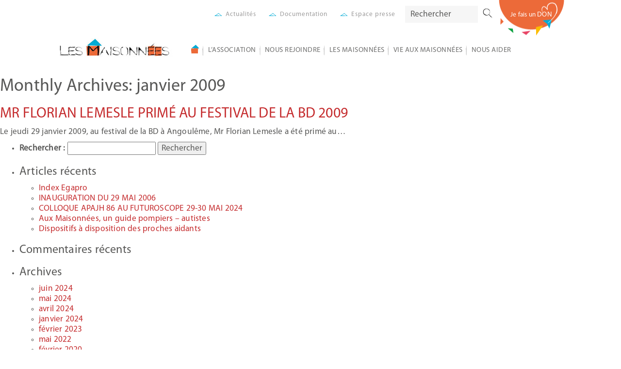

--- FILE ---
content_type: text/html; charset=UTF-8
request_url: https://www.admrlesmaisonnees.org/2009/01/
body_size: 6708
content:
<!DOCTYPE html>

<html lang="fr-FR"
	prefix="og: https://ogp.me/ns#" >

<head>

<meta charset="UTF-8" />

<meta name="viewport" content="width=device-width, initial-scale=1">



<link rel="profile" href="http://gmpg.org/xfn/11" />

<link rel="stylesheet" type="text/css" media="all" href="https://www.admrlesmaisonnees.org/wp-content/themes/lesmaisonnees_theme/style.css" />

<link rel="pingback" href="https://www.admrlesmaisonnees.org/xmlrpc.php" />

<link href="https://www.admrlesmaisonnees.org/wp-content/themes/lesmaisonnees_theme/images/favicon.png" rel="shortcut icon">

<link href="https://www.admrlesmaisonnees.org/wp-content/themes/lesmaisonnees_theme/css/style.css" type="text/css" rel="stylesheet"/>

<link href="https://www.admrlesmaisonnees.org/wp-content/themes/lesmaisonnees_theme/css/bootstrap.css" type="text/css" rel="stylesheet"/>

<link href="https://www.admrlesmaisonnees.org/wp-content/themes/lesmaisonnees_theme/css/animate.css" type="text/css" rel="stylesheet"/>

<link href="https://www.admrlesmaisonnees.org/wp-content/themes/lesmaisonnees_theme/css/nav-style.css" type="text/css" rel="stylesheet"/>

<link href="https://www.admrlesmaisonnees.org/wp-content/themes/lesmaisonnees_theme/font-awesome/css/font-awesome.min.css" type="text/css" rel="stylesheet"/>

<script type="text/javascript" src="https://www.admrlesmaisonnees.org/wp-content/themes/lesmaisonnees_theme/scripts/jquery.js"></script>

<script type="text/javascript" src="https://www.admrlesmaisonnees.org/wp-content/themes/lesmaisonnees_theme/scripts/bootstrap.js"></script>

<script type="text/javascript" src="https://www.admrlesmaisonnees.org/wp-content/themes/lesmaisonnees_theme/scripts/nav-script.js"></script>

<script type="text/javascript" src="https://www.admrlesmaisonnees.org/wp-content/themes/lesmaisonnees_theme/scripts/wow.min.js"></script>

<script>

  new WOW().init();

</script> 
<!--[if  IE 11]>
	<style>.navv > li > .parent{padding:10px!important;}</style>
<![endif]-->




<!--Plugin Global Hide Admin Tool Bar Active-->

<!-- This website is patched against a big problem not solved from WordPress 3.3+ to date -->


		<!-- All in One SEO 4.0.12 -->
		<title>janvier, 2009 | ADMR Les Maisonnées</title>
		<meta name="robots" content="noindex, max-snippet:-1, max-image-preview:large, max-video-preview:-1"/>
		<link rel="canonical" href="https://www.admrlesmaisonnees.org/2009/01/" />
		<script type="application/ld+json" class="aioseo-schema">
			{"@context":"https:\/\/schema.org","@graph":[{"@type":"WebSite","@id":"https:\/\/www.admrlesmaisonnees.org\/#website","url":"https:\/\/www.admrlesmaisonnees.org\/","name":"ADMR Les Maisonn\u00e9es","description":"Les Maisonn\u00e9es accueillent des adultes avec autisme pour r\u00e9aliser leurs projets de vie","publisher":{"@id":"https:\/\/www.admrlesmaisonnees.org\/#organization"},"potentialAction":{"@type":"SearchAction","target":"https:\/\/www.admrlesmaisonnees.org\/?s={search_term_string}","query-input":"required name=search_term_string"}},{"@type":"Organization","@id":"https:\/\/www.admrlesmaisonnees.org\/#organization","name":"ADMR Les Maisonn\u00e9es","url":"https:\/\/www.admrlesmaisonnees.org\/"},{"@type":"BreadcrumbList","@id":"https:\/\/www.admrlesmaisonnees.org\/2009\/01\/#breadcrumblist","itemListElement":[{"@type":"ListItem","@id":"https:\/\/www.admrlesmaisonnees.org\/#listItem","position":1,"item":{"@type":"WebPage","@id":"https:\/\/www.admrlesmaisonnees.org\/#item","name":"Accueil","description":"EN QUELQUES MOTS Cr\u00e9\u00e9e en 2001, \u00e0 l'initiative d'un groupe de parents, l'Association ADMR Les Maisonn\u00e9es, situ\u00e9e en Indre-et-Loire, offre aux personnes atteintes d'autisme un cadre de vie \u00e9quilibr\u00e9 et adapt\u00e9, pour le d\u00e9veloppement de leur autonomie, leur insertion sociale et leur \u00e9panouissement. Les Maisonn\u00e9es offrent un \u00ab chez-soi \u00bb, permettant le maintien...","url":"https:\/\/www.admrlesmaisonnees.org\/"},"nextItem":"https:\/\/www.admrlesmaisonnees.org\/2009\/#listItem"},{"@type":"ListItem","@id":"https:\/\/www.admrlesmaisonnees.org\/2009\/#listItem","position":2,"item":{"@type":"CollectionPage","@id":"https:\/\/www.admrlesmaisonnees.org\/2009\/#item","name":"2009 | ADMR Les Maisonn\u00e9es","url":"https:\/\/www.admrlesmaisonnees.org\/2009\/"},"nextItem":"https:\/\/www.admrlesmaisonnees.org\/2009\/01\/#listItem","previousItem":"https:\/\/www.admrlesmaisonnees.org\/#listItem"},{"@type":"ListItem","@id":"https:\/\/www.admrlesmaisonnees.org\/2009\/01\/#listItem","position":3,"item":{"@type":"CollectionPage","@id":"https:\/\/www.admrlesmaisonnees.org\/2009\/01\/#item","name":"janvier, 2009 | ADMR Les Maisonn\u00e9es","url":"https:\/\/www.admrlesmaisonnees.org\/2009\/01\/"},"previousItem":"https:\/\/www.admrlesmaisonnees.org\/2009\/#listItem"}]},{"@type":"CollectionPage","@id":"https:\/\/www.admrlesmaisonnees.org\/2009\/01\/#collectionpage","url":"https:\/\/www.admrlesmaisonnees.org\/2009\/01\/","name":"janvier, 2009 | ADMR Les Maisonn\u00e9es","inLanguage":"fr-FR","isPartOf":{"@id":"https:\/\/www.admrlesmaisonnees.org\/#website"},"breadcrumb":{"@id":"https:\/\/www.admrlesmaisonnees.org\/2009\/01\/#breadcrumblist"}}]}
		</script>
		<!-- All in One SEO -->

<link rel='dns-prefetch' href='//s.w.org' />
<link rel="alternate" type="application/rss+xml" title="ADMR Les Maisonn&eacute;es &raquo; Flux" href="https://www.admrlesmaisonnees.org/feed/" />
<link rel="alternate" type="application/rss+xml" title="ADMR Les Maisonn&eacute;es &raquo; Flux des commentaires" href="https://www.admrlesmaisonnees.org/comments/feed/" />
		<script type="text/javascript">
			window._wpemojiSettings = {"baseUrl":"https:\/\/s.w.org\/images\/core\/emoji\/13.0.1\/72x72\/","ext":".png","svgUrl":"https:\/\/s.w.org\/images\/core\/emoji\/13.0.1\/svg\/","svgExt":".svg","source":{"concatemoji":"https:\/\/www.admrlesmaisonnees.org\/wp-includes\/js\/wp-emoji-release.min.js?ver=5.6.14"}};
			!function(e,a,t){var n,r,o,i=a.createElement("canvas"),p=i.getContext&&i.getContext("2d");function s(e,t){var a=String.fromCharCode;p.clearRect(0,0,i.width,i.height),p.fillText(a.apply(this,e),0,0);e=i.toDataURL();return p.clearRect(0,0,i.width,i.height),p.fillText(a.apply(this,t),0,0),e===i.toDataURL()}function c(e){var t=a.createElement("script");t.src=e,t.defer=t.type="text/javascript",a.getElementsByTagName("head")[0].appendChild(t)}for(o=Array("flag","emoji"),t.supports={everything:!0,everythingExceptFlag:!0},r=0;r<o.length;r++)t.supports[o[r]]=function(e){if(!p||!p.fillText)return!1;switch(p.textBaseline="top",p.font="600 32px Arial",e){case"flag":return s([127987,65039,8205,9895,65039],[127987,65039,8203,9895,65039])?!1:!s([55356,56826,55356,56819],[55356,56826,8203,55356,56819])&&!s([55356,57332,56128,56423,56128,56418,56128,56421,56128,56430,56128,56423,56128,56447],[55356,57332,8203,56128,56423,8203,56128,56418,8203,56128,56421,8203,56128,56430,8203,56128,56423,8203,56128,56447]);case"emoji":return!s([55357,56424,8205,55356,57212],[55357,56424,8203,55356,57212])}return!1}(o[r]),t.supports.everything=t.supports.everything&&t.supports[o[r]],"flag"!==o[r]&&(t.supports.everythingExceptFlag=t.supports.everythingExceptFlag&&t.supports[o[r]]);t.supports.everythingExceptFlag=t.supports.everythingExceptFlag&&!t.supports.flag,t.DOMReady=!1,t.readyCallback=function(){t.DOMReady=!0},t.supports.everything||(n=function(){t.readyCallback()},a.addEventListener?(a.addEventListener("DOMContentLoaded",n,!1),e.addEventListener("load",n,!1)):(e.attachEvent("onload",n),a.attachEvent("onreadystatechange",function(){"complete"===a.readyState&&t.readyCallback()})),(n=t.source||{}).concatemoji?c(n.concatemoji):n.wpemoji&&n.twemoji&&(c(n.twemoji),c(n.wpemoji)))}(window,document,window._wpemojiSettings);
		</script>
		<style type="text/css">
img.wp-smiley,
img.emoji {
	display: inline !important;
	border: none !important;
	box-shadow: none !important;
	height: 1em !important;
	width: 1em !important;
	margin: 0 .07em !important;
	vertical-align: -0.1em !important;
	background: none !important;
	padding: 0 !important;
}
</style>
	<link rel='stylesheet' id='sgr_main-css'  href='https://www.admrlesmaisonnees.org/wp-content/plugins/simple-google-recaptcha/sgr.css?ver=1611612568' type='text/css' media='all' />
<link rel='stylesheet' id='wp-block-library-css'  href='https://www.admrlesmaisonnees.org/wp-includes/css/dist/block-library/style.min.css?ver=5.6.14' type='text/css' media='all' />
<link rel='stylesheet' id='contact-form-7-css'  href='https://www.admrlesmaisonnees.org/wp-content/plugins/contact-form-7/includes/css/styles.css?ver=5.3.2' type='text/css' media='all' />
<link rel='stylesheet' id='wp-pagenavi-css'  href='https://www.admrlesmaisonnees.org/wp-content/plugins/wp-pagenavi/pagenavi-css.css?ver=2.70' type='text/css' media='all' />
<link rel='stylesheet' id='cyclone-template-style-dark-0-css'  href='https://www.admrlesmaisonnees.org/wp-content/plugins/cyclone-slider-2/templates/dark/style.css?ver=2.12.4' type='text/css' media='all' />
<link rel='stylesheet' id='cyclone-template-style-default-0-css'  href='https://www.admrlesmaisonnees.org/wp-content/plugins/cyclone-slider-2/templates/default/style.css?ver=2.12.4' type='text/css' media='all' />
<link rel='stylesheet' id='cyclone-template-style-standard-0-css'  href='https://www.admrlesmaisonnees.org/wp-content/plugins/cyclone-slider-2/templates/standard/style.css?ver=2.12.4' type='text/css' media='all' />
<link rel='stylesheet' id='cyclone-template-style-thumbnails-0-css'  href='https://www.admrlesmaisonnees.org/wp-content/plugins/cyclone-slider-2/templates/thumbnails/style.css?ver=2.12.4' type='text/css' media='all' />
<script type='text/javascript' id='sgr_main-js-extra'>
/* <![CDATA[ */
var sgr_main = {"sgr_site_key":"6LfeKDwaAAAAAGTwUuw-to33PeSuz_xqzONCxPTx"};
/* ]]> */
</script>
<script type='text/javascript' src='https://www.admrlesmaisonnees.org/wp-content/plugins/simple-google-recaptcha/sgr.js?ver=1611612568' id='sgr_main-js'></script>
<script type='text/javascript' src='https://www.admrlesmaisonnees.org/wp-includes/js/jquery/jquery.min.js?ver=3.5.1' id='jquery-core-js'></script>
<script type='text/javascript' src='https://www.admrlesmaisonnees.org/wp-includes/js/jquery/jquery-migrate.min.js?ver=3.3.2' id='jquery-migrate-js'></script>
<link rel="https://api.w.org/" href="https://www.admrlesmaisonnees.org/wp-json/" /><link rel="EditURI" type="application/rsd+xml" title="RSD" href="https://www.admrlesmaisonnees.org/xmlrpc.php?rsd" />
<link rel="wlwmanifest" type="application/wlwmanifest+xml" href="https://www.admrlesmaisonnees.org/wp-includes/wlwmanifest.xml" /> 
<meta name="generator" content="WordPress 5.6.14" />

</head>



<body class="archive date">

<header>

  <div class="container">

    <div class="row">

      <div class="top-head">

        <div class="col-sm-12">

          <div class="donate-box"> <a href="http://www.admrlesmaisonnees.org/nous-aider-nous-contacter/faire-un-don/"><span class="ntr">Je fais un <i>DON</i></span></a> </div>

          <!--end of donatebox-->

          <div class="search_bx">
<form action="https://www.admrlesmaisonnees.org/" method="get">
            <input type="search" placeholder="Rechercher" name="s" id="s">

            <input type="submit" value="" class="srchicon"/>
</form>
          </div>

          <!--end of search icon-->

          <ul class="top-nav">

            <li ><a href="https://www.admrlesmaisonnees.org/actualites/">

              <div class="bg-1"></div>

              <div class="bg-2"></div>

              Actualités</a></li>

            <li ><a href="https://www.admrlesmaisonnees.org/documentation/">

              <div class="bg-1"></div>

              <div class="bg-2"></div>

              Documentation</a></li>

            <li ><a href="https://www.admrlesmaisonnees.org/espace-presse/">

              <div class="bg-1"></div>

              <div class="bg-2"></div>

              Espace presse</a></li>

          </ul>

        </div>

        <div class="clearfix"></div>

      </div>

      <!--end of tophead-->

      

      <div class="main-head">

        <div class="col-md-3 left-head"><a href="https://www.admrlesmaisonnees.org/" title="ADMR Les Maisonn&eacute;es" rel="home" class="logo"><img src="https://www.admrlesmaisonnees.org/wp-content/themes/lesmaisonnees_theme/images/logo.jpg" alt="Les Maisonnees" title="Les Maisonnees"/></a></div>

        <div class="col-md-9 right-head">

         <a class="toggleMenuu" href="#">Menu</a>

          <div id='cssmenu'>

          				<ul class="navv" id="menu-header-menu"><li class="home"><a href="https://www.admrlesmaisonnees.org/"><img src="https://www.admrlesmaisonnees.org/wp-content/themes/lesmaisonnees_theme/images/nav-home.png" /></a></li><li id="menu-item-7" class="menu-item menu-item-type-custom menu-item-object-custom menu-item-has-children menu-item-7"><a href="#">L&rsquo;ASSOCIATION</a>
<ul class="sub-menu">
	<li id="menu-item-101" class="menu-item menu-item-type-post_type menu-item-object-page menu-item-101"><a href="https://www.admrlesmaisonnees.org/lassociation/un-peu-dhistoire/">Un peu d’histoire</a></li>
	<li id="menu-item-102" class="menu-item menu-item-type-post_type menu-item-object-page menu-item-102"><a href="https://www.admrlesmaisonnees.org/lassociation/le-projet-associatif/">Le projet associatif</a></li>
	<li id="menu-item-2983" class="menu-item menu-item-type-post_type menu-item-object-page menu-item-has-children menu-item-2983"><a href="https://www.admrlesmaisonnees.org/lassociation/le-projet-detablissement/">Le projet d’établissement</a>
	<ul class="sub-menu">
		<li id="menu-item-261" class="menu-item menu-item-type-post_type menu-item-object-page menu-item-261"><a href="https://www.admrlesmaisonnees.org/lassociation/le-projet-detablissement/presentation/">Présentation</a></li>
		<li id="menu-item-260" class="menu-item menu-item-type-post_type menu-item-object-page menu-item-260"><a href="https://www.admrlesmaisonnees.org/lassociation/le-projet-detablissement/pour-qui/">Pour qui ?</a></li>
		<li id="menu-item-259" class="menu-item menu-item-type-post_type menu-item-object-page menu-item-259"><a href="https://www.admrlesmaisonnees.org/lassociation/le-projet-detablissement/nos-actions/">Nos actions</a></li>
	</ul>
</li>
	<li id="menu-item-100" class="menu-item menu-item-type-post_type menu-item-object-page menu-item-100"><a href="https://www.admrlesmaisonnees.org/lassociation/nos-partenaires/">Nos partenaires</a></li>
</ul>
</li>
<li id="menu-item-2974" class="menu-item menu-item-type-post_type menu-item-object-page menu-item-has-children menu-item-2974"><a href="https://www.admrlesmaisonnees.org/nous-rejoindre/">NOUS REJOINDRE</a>
<ul class="sub-menu">
	<li id="menu-item-2975" class="menu-item menu-item-type-post_type menu-item-object-page menu-item-2975"><a href="https://www.admrlesmaisonnees.org/nous-rejoindre/devenez-benevole/">Devenez bénévole</a></li>
	<li id="menu-item-2976" class="menu-item menu-item-type-post_type menu-item-object-page menu-item-2976"><a href="https://www.admrlesmaisonnees.org/nous-rejoindre/offres-demploi/">Offres d’emploi</a></li>
	<li id="menu-item-2977" class="menu-item menu-item-type-post_type menu-item-object-page menu-item-2977"><a href="https://www.admrlesmaisonnees.org/nous-rejoindre/candidature-spontanee/">Candidature spontanée</a></li>
	<li id="menu-item-3070" class="menu-item menu-item-type-post_type menu-item-object-page menu-item-3070"><a href="https://www.admrlesmaisonnees.org/nous-rejoindre/contact-2/">CONTACT</a></li>
</ul>
</li>
<li id="menu-item-16" class="pink menu-item menu-item-type-custom menu-item-object-custom menu-item-has-children menu-item-16"><a href="#">LES MAISONNÉES</a>
<ul class="sub-menu">
	<li id="menu-item-2774" class="menu-item menu-item-type-post_type menu-item-object-page menu-item-2774"><a href="https://www.admrlesmaisonnees.org/les-maisonnees/les-lieux-de-vie/">Les lieux de vie :</a></li>
	<li id="menu-item-107" class="menu-item menu-item-type-post_type menu-item-object-page menu-item-107"><a href="https://www.admrlesmaisonnees.org/les-maisonnees/la-maisonnee-simone-veil/">La Maisonnée  Simone Veil</a></li>
	<li id="menu-item-108" class="menu-item menu-item-type-post_type menu-item-object-page menu-item-108"><a href="https://www.admrlesmaisonnees.org/les-maisonnees/le-chalet-andre-buot/">Le Chalet André Buot</a></li>
	<li id="menu-item-103" class="menu-item menu-item-type-post_type menu-item-object-page menu-item-103"><a href="https://www.admrlesmaisonnees.org/les-maisonnees/la-maisonnee-catherine-barthelemy/">La Maisonnée Catherine Barthélémy</a></li>
	<li id="menu-item-105" class="menu-item menu-item-type-post_type menu-item-object-page menu-item-105"><a href="https://www.admrlesmaisonnees.org/les-maisonnees/la-maisonnee-sandrine-bonnaire/">La Maisonnée Sandrine Bonnaire</a></li>
	<li id="menu-item-106" class="menu-item menu-item-type-post_type menu-item-object-page menu-item-106"><a href="https://www.admrlesmaisonnees.org/les-maisonnees/la-maisonnee-yannick-noah/">La Maisonnée Yannick Noah</a></li>
	<li id="menu-item-104" class="menu-item menu-item-type-post_type menu-item-object-page menu-item-104"><a href="https://www.admrlesmaisonnees.org/les-maisonnees/la-maisonnee-de-jour/">La Maisonnée de jour</a></li>
	<li id="menu-item-2743" class="menu-item menu-item-type-post_type menu-item-object-page menu-item-2743"><a href="https://www.admrlesmaisonnees.org/les-maisonnees/lunite-residentielle-pour-cas-complexes-belletre/">L’Unité Résidentielle pour cas complexes Belletre</a></li>
	<li id="menu-item-2749" class="menu-item menu-item-type-post_type menu-item-object-page menu-item-2749"><a href="https://www.admrlesmaisonnees.org/les-maisonnees/le-samsah/">Le SAMSAH</a></li>
	<li id="menu-item-2753" class="menu-item menu-item-type-post_type menu-item-object-page menu-item-2753"><a href="https://www.admrlesmaisonnees.org/les-maisonnees/le-gem/">Le GEM</a></li>
</ul>
</li>
<li id="menu-item-23" class="yellow menu-item menu-item-type-custom menu-item-object-custom menu-item-has-children menu-item-23"><a href="#">VIE AUX MAISONNÉES</a>
<ul class="sub-menu">
	<li id="menu-item-282" class="menu-item menu-item-type-post_type menu-item-object-page menu-item-282"><a href="https://www.admrlesmaisonnees.org/vie-aux-maisonnees/activites/">Activités</a></li>
	<li id="menu-item-281" class="menu-item menu-item-type-post_type menu-item-object-page menu-item-281"><a href="https://www.admrlesmaisonnees.org/vie-aux-maisonnees/ateliers/">Ateliers</a></li>
	<li id="menu-item-280" class="menu-item menu-item-type-post_type menu-item-object-page menu-item-280"><a href="https://www.admrlesmaisonnees.org/vie-aux-maisonnees/sports-et-culture/">Sports et culture</a></li>
	<li id="menu-item-279" class="menu-item menu-item-type-post_type menu-item-object-page menu-item-279"><a href="https://www.admrlesmaisonnees.org/vie-aux-maisonnees/soins/">Soins</a></li>
</ul>
</li>
<li id="menu-item-3073" class="menu-item menu-item-type-custom menu-item-object-custom menu-item-has-children menu-item-3073"><a href="#">Nous aider</a>
<ul class="sub-menu">
	<li id="menu-item-632" class="menu-item menu-item-type-post_type menu-item-object-page menu-item-632"><a href="https://www.admrlesmaisonnees.org/nous-aider/pourquoi-nous-aider/">Pourquoi nous aider ?</a></li>
	<li id="menu-item-3062" class="menu-item menu-item-type-post_type menu-item-object-page menu-item-3062"><a href="https://www.admrlesmaisonnees.org/nous-aider/faire-un-don/">Faire un don</a></li>
	<li id="menu-item-630" class="menu-item menu-item-type-post_type menu-item-object-page menu-item-630"><a href="https://www.admrlesmaisonnees.org/nous-aider/entreprises-et-mecenat/">Entreprises et mécénat</a></li>
	<li id="menu-item-628" class="menu-item menu-item-type-post_type menu-item-object-page menu-item-628"><a href="https://www.admrlesmaisonnees.org/nous-aider/contact-1/">Contact</a></li>
</ul>
</li>
</ul>


          </div>

        </div>

      </div>

    </div>

  </div>

</header>

<script type="text/javascript" src="https://www.admrlesmaisonnees.org/wp-content/themes/lesmaisonnees_theme/scripts/nav-script.js"></script>



<!--end of header-->




		<div id="container">
			<div id="content" role="main">


			<h1 class="page-title">
				Monthly Archives: <span>janvier 2009</span>			</h1>






			<div id="post-1391" class="post-1391 post type-post status-publish format-standard has-post-thumbnail hentry category-la-vie-des-maisonnees">
			<h2 class="entry-title"><a href="https://www.admrlesmaisonnees.org/mr-florian-lemesle-prime-au-festival-de-la-bd/" rel="bookmark">MR FLORIAN LEMESLE PRIMÉ AU FESTIVAL DE LA BD 2009</a></h2>

		

				<div class="entry-summary">
				<p>Le jeudi 29 janvier 2009, au festival de la BD à Angoulême, Mr Florian Lemesle a été primé au&#8230;</p>
			</div><!-- .entry-summary -->
	
			<!-- .entry-utility -->
		</div><!-- #post-## -->

		
	


			</div><!-- #content -->
		</div><!-- #container -->


		<div id="primary" class="widget-area" role="complementary">
			<ul class="xoxo">

<li id="search-2" class="widget-odd widget-first widget-1 widget-container widget_search"><form role="search" method="get" id="searchform" class="searchform" action="https://www.admrlesmaisonnees.org/">
				<div>
					<label class="screen-reader-text" for="s">Rechercher :</label>
					<input type="text" value="" name="s" id="s" />
					<input type="submit" id="searchsubmit" value="Rechercher" />
				</div>
			</form></li>
		<li id="recent-posts-2" class="widget-even widget-2 widget-container widget_recent_entries">
		<h3 class="widget-title">Articles récents</h3>
		<ul>
											<li>
					<a href="https://www.admrlesmaisonnees.org/index-egapro/">Index Egapro</a>
									</li>
											<li>
					<a href="https://www.admrlesmaisonnees.org/inauguration-du-29-mai-2006/">INAUGURATION DU 29 MAI 2006</a>
									</li>
											<li>
					<a href="https://www.admrlesmaisonnees.org/colloque-apajh-86-au-futuroscope-en-mai-2024/">COLLOQUE APAJH 86 AU FUTUROSCOPE 29-30 MAI 2024</a>
									</li>
											<li>
					<a href="https://www.admrlesmaisonnees.org/aux-maisonnees-un-guide-pompiers-autistes/">Aux Maisonnées, un guide pompiers &#8211; autistes</a>
									</li>
											<li>
					<a href="https://www.admrlesmaisonnees.org/dispositifs-a-disposition-des-proches-aidants/">Dispositifs à disposition des proches aidants</a>
									</li>
					</ul>

		</li><li id="recent-comments-2" class="widget-odd widget-3 widget-container widget_recent_comments"><h3 class="widget-title">Commentaires récents</h3><ul id="recentcomments"></ul></li><li id="archives-2" class="widget-even widget-4 widget-container widget_archive"><h3 class="widget-title">Archives</h3>
			<ul>
					<li><a href='https://www.admrlesmaisonnees.org/2024/06/'>juin 2024</a></li>
	<li><a href='https://www.admrlesmaisonnees.org/2024/05/'>mai 2024</a></li>
	<li><a href='https://www.admrlesmaisonnees.org/2024/04/'>avril 2024</a></li>
	<li><a href='https://www.admrlesmaisonnees.org/2024/01/'>janvier 2024</a></li>
	<li><a href='https://www.admrlesmaisonnees.org/2023/02/'>février 2023</a></li>
	<li><a href='https://www.admrlesmaisonnees.org/2022/05/'>mai 2022</a></li>
	<li><a href='https://www.admrlesmaisonnees.org/2020/02/'>février 2020</a></li>
	<li><a href='https://www.admrlesmaisonnees.org/2019/02/'>février 2019</a></li>
	<li><a href='https://www.admrlesmaisonnees.org/2017/05/'>mai 2017</a></li>
	<li><a href='https://www.admrlesmaisonnees.org/2017/03/'>mars 2017</a></li>
	<li><a href='https://www.admrlesmaisonnees.org/2016/12/'>décembre 2016</a></li>
	<li><a href='https://www.admrlesmaisonnees.org/2016/09/'>septembre 2016</a></li>
	<li><a href='https://www.admrlesmaisonnees.org/2015/09/'>septembre 2015</a></li>
	<li><a href='https://www.admrlesmaisonnees.org/2015/04/'>avril 2015</a></li>
	<li><a href='https://www.admrlesmaisonnees.org/2014/09/'>septembre 2014</a></li>
	<li><a href='https://www.admrlesmaisonnees.org/2014/04/'>avril 2014</a></li>
	<li><a href='https://www.admrlesmaisonnees.org/2013/12/'>décembre 2013</a></li>
	<li><a href='https://www.admrlesmaisonnees.org/2013/09/'>septembre 2013</a></li>
	<li><a href='https://www.admrlesmaisonnees.org/2013/06/'>juin 2013</a></li>
	<li><a href='https://www.admrlesmaisonnees.org/2013/05/'>mai 2013</a></li>
	<li><a href='https://www.admrlesmaisonnees.org/2013/04/'>avril 2013</a></li>
	<li><a href='https://www.admrlesmaisonnees.org/2012/09/'>septembre 2012</a></li>
	<li><a href='https://www.admrlesmaisonnees.org/2012/05/'>mai 2012</a></li>
	<li><a href='https://www.admrlesmaisonnees.org/2012/04/'>avril 2012</a></li>
	<li><a href='https://www.admrlesmaisonnees.org/2012/03/'>mars 2012</a></li>
	<li><a href='https://www.admrlesmaisonnees.org/2011/09/'>septembre 2011</a></li>
	<li><a href='https://www.admrlesmaisonnees.org/2011/04/'>avril 2011</a></li>
	<li><a href='https://www.admrlesmaisonnees.org/2011/03/'>mars 2011</a></li>
	<li><a href='https://www.admrlesmaisonnees.org/2011/02/'>février 2011</a></li>
	<li><a href='https://www.admrlesmaisonnees.org/2011/01/'>janvier 2011</a></li>
	<li><a href='https://www.admrlesmaisonnees.org/2010/09/'>septembre 2010</a></li>
	<li><a href='https://www.admrlesmaisonnees.org/2010/06/'>juin 2010</a></li>
	<li><a href='https://www.admrlesmaisonnees.org/2010/05/'>mai 2010</a></li>
	<li><a href='https://www.admrlesmaisonnees.org/2010/01/'>janvier 2010</a></li>
	<li><a href='https://www.admrlesmaisonnees.org/2009/04/'>avril 2009</a></li>
	<li><a href='https://www.admrlesmaisonnees.org/2009/01/' aria-current="page">janvier 2009</a></li>
	<li><a href='https://www.admrlesmaisonnees.org/2008/11/'>novembre 2008</a></li>
	<li><a href='https://www.admrlesmaisonnees.org/2008/10/'>octobre 2008</a></li>
	<li><a href='https://www.admrlesmaisonnees.org/2008/09/'>septembre 2008</a></li>
	<li><a href='https://www.admrlesmaisonnees.org/2008/05/'>mai 2008</a></li>
	<li><a href='https://www.admrlesmaisonnees.org/2008/03/'>mars 2008</a></li>
	<li><a href='https://www.admrlesmaisonnees.org/2008/02/'>février 2008</a></li>
	<li><a href='https://www.admrlesmaisonnees.org/2008/01/'>janvier 2008</a></li>
	<li><a href='https://www.admrlesmaisonnees.org/2007/12/'>décembre 2007</a></li>
	<li><a href='https://www.admrlesmaisonnees.org/2007/06/'>juin 2007</a></li>
	<li><a href='https://www.admrlesmaisonnees.org/2007/05/'>mai 2007</a></li>
	<li><a href='https://www.admrlesmaisonnees.org/2007/03/'>mars 2007</a></li>
	<li><a href='https://www.admrlesmaisonnees.org/2007/02/'>février 2007</a></li>
	<li><a href='https://www.admrlesmaisonnees.org/2006/12/'>décembre 2006</a></li>
	<li><a href='https://www.admrlesmaisonnees.org/2006/10/'>octobre 2006</a></li>
	<li><a href='https://www.admrlesmaisonnees.org/2006/09/'>septembre 2006</a></li>
	<li><a href='https://www.admrlesmaisonnees.org/2006/07/'>juillet 2006</a></li>
	<li><a href='https://www.admrlesmaisonnees.org/2006/05/'>mai 2006</a></li>
			</ul>

			</li><li id="categories-2" class="widget-odd widget-5 widget-container widget_categories"><h3 class="widget-title">Catégories</h3>
			<ul>
					<li class="cat-item cat-item-6"><a href="https://www.admrlesmaisonnees.org/category/bulletins-des-maisonnees/">Bulletins des Maisonnées</a>
</li>
	<li class="cat-item cat-item-4"><a href="https://www.admrlesmaisonnees.org/category/evenements/">Événements</a>
</li>
	<li class="cat-item cat-item-5"><a href="https://www.admrlesmaisonnees.org/category/formation-recherche/">Formation &#8211; Recherche</a>
</li>
	<li class="cat-item cat-item-1"><a href="https://www.admrlesmaisonnees.org/category/la-vie-des-maisonnees/">La vie des Maisonnées</a>
</li>
			</ul>

			</li><li id="meta-2" class="widget-even widget-last widget-6 widget-container widget_meta"><h3 class="widget-title">Méta</h3>
		<ul>
						<li><a href="https://www.admrlesmaisonnees.org/wp-login.php">Connexion</a></li>
			<li><a href="https://www.admrlesmaisonnees.org/feed/">Flux des publications</a></li>
			<li><a href="https://www.admrlesmaisonnees.org/comments/feed/">Flux des commentaires</a></li>

			<li><a href="https://fr.wordpress.org/">Site de WordPress-FR</a></li>
		</ul>

		</li>			</ul>
		</div><!-- #primary .widget-area -->

<section class="footer">
  <div class="container">
    <div class="row">
      <div class="col-md-3 col-sm-12 side-left"> 
      <div id="black-studio-tinymce-5" class="widget-odd widget-last widget-first widget-1 footer_logo widget-container widget_black_studio_tinymce"><div class="textwidget"><p><a href="http://www.admrlesmaisonnees.org/"><img class="alignnone size-full wp-image-4" src="http://www.admrlesmaisonnees.org/wp-content/uploads/2016/02/household-logo.png" alt="household-logo" width="93" height="77" data-id="4" /></a></p>
<p class="footer-head">Les maisonnées</p>
<p><span class="text-page">59-61 avenue de la gare<br />
37190 Azay-le-Rideau</span></p>
<p><span class="text-page">Tél : 02 47 45 24 70</span></p>
<p>E-mail : <a title="Contact : secretariat@maisonnees.com" href="mailto:secretariat@maisonnees.com">secretariat@maisonnees.com</a></p>
</div></div>      </div>
      <div class="clearfix hide-md"></div>
      <div class="col-md-9 side-right">
	  <div class="footer-menu-col">
	  <div class="title-box">
	   <div class="menu-title">L’ASSOCIATION</div>
	  </div>
	   <div class="pline"></div>
        <ul class="footer-menu">
		<li><a href="https://www.admrlesmaisonnees.org/lassociation/un-peu-dhistoire/">Un peu d’histoire</a></li>
		<li><a href="https://www.admrlesmaisonnees.org/lassociation/le-projet-associatif/">Le projet associatif</a></li>
		<li><a href="https://www.admrlesmaisonnees.org/lassociation/nos-partenaires/">Nos partenaires</a></li>
		</ul>    
	  </div>
      <div class="footer-menu-col">
	  <div class="title-box">
	   <div class="menu-title">LE PROJET</div>
	  </div>
	   <div class="pline"></div>
		<ul class="footer-menu">
		<li><a href="https://www.admrlesmaisonnees.org/le-projet/presentation/">Présentation</a></li>
		<li><a href="https://www.admrlesmaisonnees.org/le-projet/pour-qui/">Pour qui</a></li>
		<li><a href="https://www.admrlesmaisonnees.org/le-projet/nos-actions/">Nos actions</a></li>
		<li><a href="https://www.admrlesmaisonnees.org/le-projet/et-demain/">Et demain</a></li>
		</ul> 
	  </div>
      <div class="footer-menu-col">
   	  <div class="title-box">
	   <div class="menu-title">LES MAISONNÉES</div>
	  </div>
	   <div class="pline"></div>
		<ul class="footer-menu">
		<li><a href="https://www.admrlesmaisonnees.org/les-maisonnees/la-maisonnee-simone-veil/">La Maisonnée Simone Veil</a></li>
		<li><a href="https://www.admrlesmaisonnees.org/les-maisonnees/le-chalet-andre-buot/">Le Chalet André Buot</a></li>
		<li><a href="https://www.admrlesmaisonnees.org/les-maisonnees/la-maisonnee-catherine-barthelemy/">La Maisonnée Catherine Barthélémy</a></li>
		<li><a href="https://www.admrlesmaisonnees.org/les-maisonnees/la-maisonnee-sandrine-bonnaire/">La Maisonnée Sandrine Bonnaire</a></li>
		<li><a href="https://www.admrlesmaisonnees.org/les-maisonnees/la-maisonnee-yannick-noah/">La Maisonnée Yannick Noah</a></li>
		<li><a href="https://www.admrlesmaisonnees.org/les-maisonnees/la-maisonnee-de-jour/">La Maisonnée de jour</a></li>
		</ul> 
	  </div>
      <div class="footer-menu-col">
	  <div class="title-box">
	   <div class="menu-title">VIE AUX MAISONNÉES</div>
	  </div>
		<div class="pline"></div>
		<ul class="footer-menu">
		<li><a href="https://www.admrlesmaisonnees.org/vie-aux-maisonnees/activites/">Activités</a></li>
		<li><a href="https://www.admrlesmaisonnees.org/vie-aux-maisonnees/ateliers/">Ateliers</a></li>
		<li><a href="https://www.admrlesmaisonnees.org/vie-aux-maisonnees/sports-et-culture/">Sports et culture</a></li>
		<li><a href="https://www.admrlesmaisonnees.org/vie-aux-maisonnees/soins/">Soins</a></li>
		<li><a href="https://www.admrlesmaisonnees.org/vie-aux-maisonnees/autonomie/">Autonomie</a></li>
		</ul> 
	  </div>
      <div class="footer-menu-col">
	  <div class="title-box">
	   <div class="menu-title">NOUS AIDER / NOUS CONTACTER</div>
	  </div>
		<div class="pline"></div>
		<ul class="footer-menu">
		<li><a href="https://www.admrlesmaisonnees.org/nous-aider-nous-contacter/pourquoi-nous-aider/">Pourquoi nous aider</a></li>
		<li><a href="https://www.admrlesmaisonnees.org/nous-aider-nous-contacter/faire-un-don/">Faire un don</a></li>
		<li><a href="https://www.admrlesmaisonnees.org/nous-aider-nous-contacter/legs-donation-assurance-vie/">Legs, donation, assurance vie</a></li>
		<li><a href="https://www.admrlesmaisonnees.org/nous-aider-nous-contacter/entreprises-et-mecenat/">Entreprises et mécénat</a></li>
		<li><a href="https://www.admrlesmaisonnees.org/nous-aider-nous-contacter/demande-daccueil/">Demande d’accueil</a></li>
		<li><a href="https://www.admrlesmaisonnees.org/nous-aider-nous-contacter/contact/">Contact</a></li>
		</ul>
	  </div>

        <div class="clearfix"></div>

        <p>Copyright 2016 Association ADMR Les Maisonnées <i></i>Tous droits réservés <i></i><a href="http://www.admrlesmaisonnees.org/mentions-legales/">Mentions légales</a></p>

      </div>

      <div class="clearfix"></div>

    </div>

  </div>

</section>


<div class="popup" id="popup"> Link here
</div>



<!--Plugin Global Hide Admin Tool Bar Active-->

<!-- This website is patched against a big problem not solved from WordPress 3.3+ to date -->

<div id="aioseo-admin"></div><script type='text/javascript' id='contact-form-7-js-extra'>
/* <![CDATA[ */
var wpcf7 = {"apiSettings":{"root":"https:\/\/www.admrlesmaisonnees.org\/wp-json\/contact-form-7\/v1","namespace":"contact-form-7\/v1"}};
/* ]]> */
</script>
<script type='text/javascript' src='https://www.admrlesmaisonnees.org/wp-content/plugins/contact-form-7/includes/js/scripts.js?ver=5.3.2' id='contact-form-7-js'></script>
<script type='text/javascript' src='https://www.admrlesmaisonnees.org/wp-content/plugins/cyclone-slider-2/libs/cycle2/jquery.cycle2.min.js?ver=2.12.4' id='jquery-cycle2-js'></script>
<script type='text/javascript' src='https://www.admrlesmaisonnees.org/wp-content/plugins/cyclone-slider-2/libs/cycle2/jquery.cycle2.carousel.min.js?ver=2.12.4' id='jquery-cycle2-carousel-js'></script>
<script type='text/javascript' src='https://www.admrlesmaisonnees.org/wp-content/plugins/cyclone-slider-2/libs/cycle2/jquery.cycle2.swipe.min.js?ver=2.12.4' id='jquery-cycle2-swipe-js'></script>
<script type='text/javascript' src='https://www.admrlesmaisonnees.org/wp-content/plugins/cyclone-slider-2/libs/cycle2/jquery.cycle2.tile.min.js?ver=2.12.4' id='jquery-cycle2-tile-js'></script>
<script type='text/javascript' src='https://www.admrlesmaisonnees.org/wp-content/plugins/cyclone-slider-2/libs/cycle2/jquery.cycle2.video.min.js?ver=2.12.4' id='jquery-cycle2-video-js'></script>
<script type='text/javascript' src='https://www.admrlesmaisonnees.org/wp-content/plugins/cyclone-slider-2/templates/dark/script.js?ver=2.12.4' id='cyclone-template-script-dark-0-js'></script>
<script type='text/javascript' src='https://www.admrlesmaisonnees.org/wp-content/plugins/cyclone-slider-2/templates/thumbnails/script.js?ver=2.12.4' id='cyclone-template-script-thumbnails-0-js'></script>
<script type='text/javascript' src='https://www.admrlesmaisonnees.org/wp-content/plugins/cyclone-slider-2/js/client.js?ver=2.12.4' id='cyclone-client-js'></script>
<script type='text/javascript' src='https://www.admrlesmaisonnees.org/wp-includes/js/wp-embed.min.js?ver=5.6.14' id='wp-embed-js'></script>
<script type="text/javascript">
jQuery( document ).ready(function() {
	
jQuery('.cycloneslider').wrap('<div class="acc-slider-img"></div>');

});
</script>
</body>

</html>



--- FILE ---
content_type: text/css
request_url: https://www.admrlesmaisonnees.org/wp-content/themes/lesmaisonnees_theme/style.css
body_size: 2751
content:
@charset "utf-8";
/*
Theme Name: Lesmaisonnees Theme
*/
/* =Images
-------------------------------------------------------------- */
/*
Resize images to fit the main content area.
- Applies only to images uploaded via WordPress by targeting size-* classes.
- Other images will be left alone. Use "size-auto" class to apply to other images.
*/
img.size-auto,
img.size-full,
img.size-large,
img.size-medium,
.attachment img,
.widget-container img {
	max-width: 100%; /* When images are too wide for containing element, force them to fit. */
	height: auto; /* Override height to match resized width for correct aspect ratio. */
}
.alignleft,
img.alignleft {
	display: inline;
	float: left;
	margin-right: 24px;
	margin-top: 4px;
}
.alignright,
img.alignright {
	display: inline;
	float: right;
	margin-left: 24px;
	margin-top: 4px;
}
.aligncenter,
img.aligncenter {
	clear: both;
	display: block;
	margin-left: auto;
	margin-right: auto;
}
img.alignleft,
img.alignright,
img.aligncenter {
	margin-bottom: 12px;
}
.wp-caption {
	background: #f1f1f1;
	line-height: 18px;
	margin-bottom: 20px;
	max-width: 632px !important; /* prevent too-wide images from breaking layout */
	padding: 4px;
	text-align: center;
}
.wp-caption img {
	margin: 5px 5px 0;
	max-width: 622px; /* caption width - 10px */
}
.wp-caption p.wp-caption-text {
	color: #777;
	font-size: 12px;
	margin: 5px;
}



.wp-smiley {



	margin: 0;



}



.gallery {



	margin: 0 auto 18px;



}



.gallery .gallery-item {



	float: left;



	margin-top: 0;



	text-align: center;



	width: 33%;



}



.gallery-columns-2 .gallery-item {



	width: 50%;



}



.gallery-columns-4 .gallery-item {



	width: 25%;



}



.gallery img {



	border: 2px solid #cfcfcf;



}



.gallery-columns-2 .attachment-medium {



	max-width: 92%;



	height: auto;



}
.cycloneslider-template-standard .cycloneslider-caption {opacity:1 !important;}



.gallery-columns-4 .attachment-thumbnail {



	max-width: 84%;



	height: auto;



}



.gallery .gallery-caption {



	color: #777;



	font-size: 12px;



	margin: 0 0 12px;



}



.gallery dl {



	margin: 0;



}



.gallery img {



	border: 10px solid #f1f1f1;



}



.gallery br+br {



	display: none;



}



#content .attachment img {/* single attachment images should be centered */



	display: block;



	margin: 0 auto;



}







.error_msg {



    color: #e74365;



    display: block;



    font-size: 14px;



    margin-bottom: -10px;



    margin-top: 2px;



}



.warning_msg_amt {



    color: red;



    display: block;



    position: relative;



    text-align: center;



    top: -14px;



}



.cycloneslider-pager {



    display: none;



}/* CSS Document */







.banner .cycloneslider-template-standard .cycloneslider-prev, .cycloneslider-template-standard .cycloneslider-next {



    position: absolute;



    top: 50%;



    z-index: 501;



    display: block;



    margin-top: -12px;



    width: 35px !important;



    height: 35px !important;



    border-radius: 100%;



    background: #EC6939 !important;



    opacity: 1 !important;



    transition: all 0.5s ease 0s;



    box-shadow:none !important;



}



.banner .cycloneslider-template-standard .cycloneslider-prev:hover, .cycloneslider-template-standard .cycloneslider-next:hover{background:#FBBC00 !important;}







.banner .cycloneslider-template-standard .cycloneslider-next .arrow {



    margin-left: -2px !important;



    border-top: 12px solid transparent !important;



    border-left: 10px solid #FFF !important;



    border-bottom: 12px solid transparent !important;



}



.banner .cycloneslider-template-standard .arrow {



    position: absolute;



    top: 50%;



    left: 50%;



    margin-top: -11px !important;



    width: 0px;



    height: 0px;



}







.banner .cycloneslider-template-standard .cycloneslider-prev .arrow {



    margin-left: -7px !important;



    border-top: 12px solid transparent !important;



    border-right: 10px solid #FFF !important;



    border-bottom: 12px solid transparent !important;



}



.cycloneslider-template-standard .cycloneslider-next {



    right: 8% !important;



}
.cycloneslider-template-standard .cycloneslider-prev {
    left:8% !important;
}
.banner .cycloneslider-template-standard .cycloneslider-caption {
    position: absolute;
    bottom: 0px;
    left:60% !important;
    z-index: 500;
    width: auto !important;
    background: transparent !important;
    color: #FFF !important;
    opacity: 1 !important;
    text-align: center !important;
    padding: 15px 70px 10px;
}

.blue{
   color:#0066FF;
}
.magenta{
   color:#FF3300;
}
.yellow{
   color:#FFCC00;
}
.green{
   color:#006600
}

.map-box .map-pin{
    position:absolute;
	width:33px;
	height:36px;
	border:none solid #99FF00;
	background-size: cover; /*scaling down large image to a div*/
	background-repeat:no-repeat;
	background-position:center;
}
.map-box .map-pin.position1{
	top:208px;
	left:72px;
	background-image:url('http://www.admrlesmaisonnees.org/wp-content/uploads/2016/02/map-icon.png');
}
.map-box .map-pin.position4{
	top:208px;
	left:105px;
	background-image:url('http://www.admrlesmaisonnees.org/wp-content/uploads/2016/02/map-icon-4.png');
}
.map-box .map-pin.position6{
	top:195px;
	left:135px;
	background-image:url('http://www.admrlesmaisonnees.org/wp-content/uploads/2016/02/map-icon-6.png');
}
.map-box .map-pin.position5{
	top:219px;
	left:136px;
	background-image:url('http://www.admrlesmaisonnees.org/wp-content/uploads/2016/02/map-icon-5.png');
}
.map-box .map-pin.position2{
	top:200px;
	left:164px;
	background-image:url('http://www.admrlesmaisonnees.org/wp-content/uploads/2016/02/map-icon-2.png');
}
.map-box .map-pin.position3{
	top:222px;
	left:167px;
	background-image:url('http://www.admrlesmaisonnees.org/wp-content/uploads/2016/02/map-icon-3.png');
}
.popup{
    display:none;
	position:fixed;
	top:15%;
	height:60px;
	width:220px;
	border:2px solid rgba(137, 199, 225, 0.8);
	-moz-background-clip: padding;
	-webkit-background-clip:padding; 
	background-clip:padding-box;
	background-color:#FAFAFA;
	padding:3px 2px 0 2px;
	z-index:9999991;
	text-align:center;
	text-transform:uppercase;
    font-family:DJB Baby Bump;
    font-size:10pt;
}
.popup:before, 
.popup:after { 
    position: absolute;
    left:95px;
    bottom: -16px;
    display: block;
    width: 0;
    height: 0;
	border-top: 16px solid #FAFAFA;
    border-right: 16px solid transparent;
    border-left: 16px solid transparent;
    border-bottom: 0;
    content: ' ';
}
.popup:before { left:95px;
    bottom: -17.5px;
    border-top-color: #89C7E0; 
}
.popup a{
    color:#168AB4;
}
.banner .cycloneslider-template-standard .cycloneslider-caption:before {



    transform: skewX(30deg);



    background: rgba(255, 255, 255, 0.85) none repeat scroll 0% 0%;



    content: "";



    display: block;



    bottom: 0px;



    left: 0px;



    width: 100%;



    height: 100%;



    z-index: -55;



    transition: all 300ms ease 0s;



    position: absolute;



}







 .banner .cycloneslider-template-standard .cycloneslider-caption :after {



    position: absolute;



    transform: skewX(30deg);



    background: rgba(0, 0, 0, 0.7) none repeat scroll 0% 0%;



    content: "";



    display: block;



    bottom: 0px;



    left: 0px;



    width: 100%;



    height: 0px;



    z-index: -10;



    transition: all 300ms ease;



	-webkit-transition: all 300ms ease;



	-ms-transition: all 300ms ease;



	-o-transition: all 300ms ease;



	-moz-transition: all 300ms ease;



}



.banner .cycloneslider-template-standard .cycloneslider-caption :hover:after {



	height: 100%;



}



.banner .cycloneslider-template-standard .cycloneslider-caption-description {
    padding: 0 !important;
    line-height: 24px !important;
    font-size: 16pt !important;
	color: rgb(77, 169, 210);
}
.banner .cycloneslider-template-standard .cycloneslider-caption:hover:before {
	height: 0;
}
.banner .cycloneslider-template-standard .cycloneslider-caption-title {
    margin-bottom: 0px !important;
    padding: 0px !important;
    line-height: 24px !important;
    font-size: 16pt !important;
    color: #585857;
}
.banner .banner .cycloneslider-template-standard .cycloneslider-caption-description {
padding: 0 !important;
line-height: 24px !important;
font-size: 16pt !important;
color: rgb(77, 169, 210);
}



.cycloneslider-caption:hover .cycloneslider-caption-title,  .cycloneslider-caption:hover .cycloneslider-caption-description {color:#fff}
.toplinkactive .bg-2 {
    opacity: 1 !important;
    top: 5px !important;
}



.toplinkactive a {



    color: rgb(84, 184, 221) !important;



}

#cycloneslider-home-slider-1{margin:auto;}
.acc-slider-img .cycloneslider-caption{background:none !important; color: #4da9d2 !important; !important; bottom:-25px!important;}
.acc-slider-img .cycloneslider-caption:hover .cycloneslider-caption-title, .acc-slider-img .cycloneslider-caption:hover .cycloneslider-caption-description
{color:#00ABD5 !important;}
.acc-slider-img .cycloneslider-caption-description{ text-align:left; font-size:17px !important;left: 20%; }

.acc-slider-img .slider_im {
    overflow: hidden;
    height: 100%;
    position: relative;
}

.acc-slider-img .cycloneslider-template-standard .cycloneslider-slides {
    position: relative;
    overflow: visible;
}

.acc-slider-img .cycloneslider-template-standard .cycloneslider-caption {
    position: absolute;
    bottom: -56px !important;
    left: -90px;
    z-index: 500;
    width: 500px;
    background: transparent;
    color: #fff;
    opacity: 1 !important;    
   
}

.acc-slider-img .cycloneslider-template-standard .cycloneslider-slide { background:none !important;}

.acc-slider-img .cycloneslider-template-standard .cycloneslider-slide { background:none !important;}
.video-frame{
    width:100%;
	height:auto;
	min-height:300px;
}

ul.footer-menu{
    margin:0;
	padding:0;
	list-style:none;
	margin-top:15px;
	float:left;
}
ul.footer-menu li{
    margin:0;
	padding:0;
	list-style:none;
}
ul.footer-menu li a{
    font-size:10pt;
    color:#fff;
	font-weight:300;
}
.footer-menu-col{
    width:auto;
    float:left;
    margin-right:15px;
    max-width:170px;
    text-align:left;
	margin-bottom:30px;
}
.footer-menu-col:last-child{
    margin-right:0;
}
.footer-menu-col .title-box {
	height:60px;
	border:none solid #33FFCC;
}
.footer-menu-col .menu-title {
    text-transform:uppercase;
    font-family:DJB Baby Bump;
    font-size:10pt;
    color:#fff;
	text-align:left;
	margin-left:0;
	padding-left:0;
}
.footer-menu-col .pline{
    width:88px;
    background:url('http://www.admrlesmaisonnees.org/wp-content/uploads/2017/04/foot-line1.png') no-repeat center center ;
    padding:2px 0;
}
.footer-menu-col div {
    font-size:10pt;
    color:#fff;
}
@media (min-width:1056px){
.map-box .map-pin.position1{
	top:235px;
	left:72px;
}
.map-box .map-pin.position4{
	top:235px;
	left:105px;
}
.map-box .map-pin.position6{
	top:218px;
	left:135px;
}
.map-box .map-pin.position5{
	top:240px;
	left:136px;
}
.map-box .map-pin.position2{
	top:220px;
	left:164px;
}
.map-box .map-pin.position3{
	top:242px;
	left:167px;
}
}
@media (min-width:992px) and (max-width:1056px){
  .actualties .box-in-actu {
    height: 260px;
  }
}
@media (max-width:1056px){



 .banner .cycloneslider-template-standard .cycloneslider-caption-title , .banner .cycloneslider-template-standard .banner.cycloneslider-caption-description {font-size:12pt !important;line-height: 14pt !important; }



}


@media (max-width:767px){.banner .cycloneslider-template-standard .cycloneslider-caption-title ,  .banner .cycloneslider-template-standard .cycloneslider-caption-description {font-size:9pt !important; line-height: 10pt}

.banner .cycloneslider-template-standard .cycloneslider-caption {left:0 !important; right:0 !important; margin:auto !important; width:150px !important; padding:5px 0 !important;}


 }
@media (min-width:320px) and (max-width:767px) {
	.video-frame{
	     min-height:250px;
    }
.map-box .map-pin.position1{
	top:168px;
	left:72px;
}
.map-box .map-pin.position4{
	top:168px;
	left:105px;
}
.map-box .map-pin.position6{
	top:155px;
	left:135px;
}
.map-box .map-pin.position5{
	top:179px;
	left:136px;
}
.map-box .map-pin.position2{
	top:160px;
	left:164px;
}
.map-box .map-pin.position3{
	top:182px;
	left:167px;
}
.side-right{
    padding-left:10px !important;
}

}
@media (min-width:581px) and (max-width:767px) {
	 .acc-slider-img .cycloneslider-template-standard .cycloneslider-caption {
    position: absolute;
    bottom: -21px !important;
	 }
	.video-frame{
	     min-height:250px;
    }

	.acc-slider-img .cycloneslider {
    max-width: 500px !important;   
    padding: 15px 110px 30px;  
} 

.acc-slider-img .slider_im { 
    height: 220px;
}
	 
}



@media (max-width:580px){



/*  .cycloneslider-template-standard .cycloneslider-caption {display:none !important;} .cycloneslider-template-standard .cycloneslider-prev, .cycloneslider-template-standard .cycloneslider-next {display:none !important;}  */

  .acc-slider-img .cycloneslider{padding:20px 20px 30px !important;}

  .acc-slider-img .cycloneslider-slides {

    min-height: 180px !important;

}

.acc-slider-img .cycloneslider-template-standard .cycloneslider-prev,   .acc-slider-img .cycloneslider-template-standard .cycloneslider-next {
    display: block !important;
}



.acc-slider-img .cycloneslider-caption-description {  
    font-size: 12px !important;
	padding:0 !important;   
}

.acc-slider-img .cycloneslider-template-standard .cycloneslider-caption {
    bottom: -18px !important;
	width: 100%;
	left: 0;
}

.acc-slider-img {    
    max-width: 280px !important;
}

.acc-slider-img .slider_im {height:145px;}

.acc-slider-img .cycloneslider-template-standard .cycloneslider-next {
    right: -14% !important;
}

.acc-slider-img .cycloneslider-template-standard .cycloneslider-prev {
    left: -14% !important;
}



}















--- FILE ---
content_type: text/css
request_url: https://www.admrlesmaisonnees.org/wp-content/themes/lesmaisonnees_theme/css/style.css
body_size: 14936
content:
body {
	font: 13pt MyriadPro-Regular;
	color: #585857;
	line-height: 16pt;
	letter-spacing: 0.2px;
}
html {
	overflow-x: hidden;
}
@font-face {
	font-family: 'MyriadPro-Regular';
	src: url('../fonts/MyriadPro-Regular.ttf'),url('../fonts/MyriadPro-Regular.otf'),url('../fonts/MyriadPro-Regular.woff');
}
@font-face {
	font-family: 'DJB Baby Bump';
	src: url('../fonts/DJB Baby Bump.ttf'),url('../fonts/DJBBabyBump.woff');
}
@font-face {
	font-family: 'MyriadPro-Semibold';
	src: url('../fonts/MyriadPro-Semibold.otf'),url('../fonts/MYRIADPRO-SEMIBOLD.woff');
}
 input:placeholder-shown {
 opacity:1;
}
input:focus {
	outline: none;
}
h3 {
	position: relative;
}
 .search_bx  ::-webkit-input-placeholder { /* Chrome/Opera/Safari */
 opacity:1;
 color:#585857;
}
.search_bx ::-moz-placeholder { /* Firefox 19+ */
 opacity:1;
 color:#585857;
}
.search_bx :-ms-input-placeholder { /* IE 10+ */
 opacity:1;
 color:#585857;
}
.search_bx :-moz-placeholder { /* Firefox 18- */
 opacity:1;
 color:#585857;
}
.container {
	max-width: 1080px !important;	
}
.headings {
	font-size: 18pt;
	color: #585857;
	font-family: DJB Baby Bump;
	margin: 0 0 30px;
	position: relative;
	line-height: 28pt;
	text-transform: uppercase;
}
.headings span {
	display: block;
}
.in-head {
	margin: 0;
	font-size: 14pt;
	font-family: MyriadPro-Semibold;
	line-height: 25px;
}
.text-page {
	color: #fff;
}
.bg-text {
	padding: 20px 70px 20px 20px;
	line-height: 34px;
	background-image: url(../images/bottom-bg.png);
	background-repeat: no-repeat;
	background-position: right bottom;
	font-size: 17pt;
	position: relative;
	z-index: 99;
}
.banner-content {
	min-height: 380px;
	width: 100%;
	background-size: cover;
	background-repeat: no-repeat;
	background-position: center center;
}
.bg1 {
	background-image: url("http://www.serveurdeproduction.com/dev5/admrlesmaisonnees/wp-content/uploads/2016/02/les_maisonnees_banner-Simone-Veil.jpg")
}
.bg2 {
	background-image: url("http://www.serveurdeproduction.com/dev5/admrlesmaisonnees/wp-content/uploads/2016/02/les_maisonnees_banner-Buot.jpg")
}
.bg3 {
	background-image: url("http://www.serveurdeproduction.com/dev5/admrlesmaisonnees/wp-content/uploads/2016/02/les_maisonnees_banner-Catherine-Barthelemy.jpg")
}
.bg4 {
	background-image: url("http://www.serveurdeproduction.com/dev5/admrlesmaisonnees/wp-content/uploads/2016/02/les_maisonnees_banner-Sandrine-Bonnaire.jpg")
}
.bg5 {
	background-image: url("http://www.serveurdeproduction.com/dev5/admrlesmaisonnees/wp-content/uploads/2016/02/les_maisonnees_banner-Yannick-Noah.jpg")
}
.bg6 {
	background-image: url("http://www.serveurdeproduction.com/dev5/admrlesmaisonnees/wp-content/uploads/2016/02/les_maisonnees_banner-La-cafeteria.jpg")
}
.bg-text a {
	color: #4da9d2;
}
/*top-head*/
.donate-box {
	float: right;
}
.donate-box a {
	display: block;
	width: 140px;
	height: 73px;
	background: url(../images/donation_.png) no-repeat center center;
	margin: 0;
	line-height: 61px;
}
.donate-box a:hover {
	text-decoration: none;
}
.donate-box a span {
	font-size: 10pt;
	color: #FFF;
	display: block;
	text-align: center;
	letter-spacing: 0.2px;
}
.donate-box a span i {
	font-size: 11pt;
	text-transform: uppercase;
	font-style: normal;
}
.donate-box a:hover span {
	color: #f2f2f2;
}
.search_bx {
	float: right;
	margin-top: 12px;
}
.search_bx input[type="search"] {
	border: medium none;
	background: #F6F6F6 none repeat scroll 0% 0%;
	width: 150px;
	padding: 7px 11px;
	float: left;
}
.srchicon {
	float: right;
	width: 20px;
	height: 20px;
	background: transparent url("../images/search_icon.png") no-repeat scroll center top;
	border: none;
	margin: 5px 10px 0;
	transition: all 500ms ease;
	-webkit-transition: all 500ms ease;
	-ms-transition: all 500ms ease;
	-moz-transition: all 500ms ease;
	-webkit-transition: all 500ms ease;
}
.srchicon:hover {
	background-position: center -28px;
}
.top-nav {
	float: right;
	margin: 18px 20px 0px 0px;
	padding: 0;
	list-style: none;
}
.top-nav li {
	display: inline-block;
}
.top-nav li a {
	display: block;
	padding: 0 0 0 25px;
	transition: all 500ms ease;
	-webkit-transition: all 500ms ease;
	-ms-transition: all 500ms ease;
	-moz-transition: all 500ms ease;
	-webkit-transition: all 500ms ease;
	font-size: 10pt;
	color: #9c9b9b;
	position: relative;
	letter-spacing: 1px;
	margin-left: 20px;
}
.top-nav li a:active, a:hover {
	color: #4da9d2;
	text-decoration: none;
}
.top-nav li a .bg-1 {
	position: absolute;
	width: 20px;
	height: 18px;
	background: url(../images/arrow-icon.png) no-repeat center 2px;
	top: 5px;
	left: 0;
	transition: all 500ms ease;
	-webkit-transition: all 500ms ease;
	-ms-transition: all 500ms ease;
	-moz-transition: all 500ms ease;
	-webkit-transition: all 500ms ease;
}
.top-nav li a:hover .bg-1 {
	top: -200px;
	opacity: 0;
}
.top-nav li a .bg-2 {
	position: absolute;
	width: 20px;
	height: 18px;
	transition: all 500ms ease;
	-webkit-transition: all 500ms ease;
	-ms-transition: all 500ms ease;
	-moz-transition: all 500ms ease;
	-webkit-transition: all 500ms ease;
	background: url(../images/tp-nv-ar-hvr.png) no-repeat center 2px;
	top: 50px;
	left: 0;
	opacity: 0;
}
.top-nav li a:hover .bg-2 {
	top: 5px;
	opacity: 1;
}
.logo {
	margin: 5px 0 0 0px !important;
	max-width: 250px;
	display: block;
}
/*banner*/
.banner {
	position: relative;
	overflow: hidden;
}
/*.banner:before {display:block; position:absolute; top:0; left:0; width:430px; height:100%; background:url(../images/upper-banner.png) ; z-index:1500; content:""; no-repeat center top}
.banner:after {display:block; position:absolute; top:0; right:0; width:430px; height:100%; background:url(../images/upper-banner_right.png) no-repeat center top; z-index:1500; content:"";}*/

.banner .item {
	width: 100%;
}
.title-bnr {
	position: absolute;
	bottom: 0;
	left: 65%;
	z-index: 555;
	margin: 0;
}
.title-bnr a:before {
	transform: skewX(25deg);
	-webkit-transform: skewX(25deg);
	-moz-transform: skewX(25deg);
	-ms-transform: skewX(25deg);
	-o-transform: skewX(25deg);
	background: rgba(255, 255, 255, 0.85);
	content: "";
	display: block;
	bottom: 0;
	left: 0;
	width: 100%;
	height: 100%;
	z-index: -55;
	transition: all 300ms ease;
	-webkit-transition: all 300ms ease;
	-ms-transition: all 300ms ease;
	-o-transition: all 300ms ease;
	-moz-transition: all 300ms ease;
	position: absolute;
}
.title-bnr a:hover:before {
	height: 0;
}
.title-bnr a:after {
	position: absolute;
	transform: skewX(25deg);
	-webkit-transform: skewX(25deg);
	-moz-transform: skewX(25deg);
	-ms-transform: skewX(25deg);
	-o-transform: skewX(25deg);
	background: rgba(0, 0, 0, 0.7);
	content: "";
	display: block;
	bottom: 0;
	left: 0;
	width: 100%;
	height: 0;
	z-index: -10;
	transition: all 300ms ease;
	-webkit-transition: all 300ms ease;
	-ms-transition: all 300ms ease;
	-o-transition: all 300ms ease;
	-moz-transition: all 300ms ease;
}
.title-bnr a:hover:after {
	height: 100%;
}
.title-bnr a {
	color: inherit;
	padding: 15px 70px 10px;
	z-index: 99;
	font-size: 16pt;
	display: block;
	position: relative;
	text-align: center;
	transition: all 300ms ease;
	-webkit-transition: all 300ms ease;
	-ms-transition: all 300ms ease;
	-o-transition: all 300ms ease;
	-moz-transition: all 300ms ease;
}
.title-bnr a span {
	display: block;
	color: #00ABD5;
}
.title-bnr a:hover, .title-bnr a:hover span {
	text-decoration: none;
	color: #fff;
}
.carousel-indicators {
	display: none !important;
}
.carousel-control.left, .carousel-control.right {
	background-image: none !important;
}
.carousel-control.left {
	position: absolute;
	top: 0px;
	bottom: 0px;
	left: 11% !important;
	width: 30p !important;
	font-size: 20px;
	color: #FFF;
	text-align: center;
	text-shadow: 0px 1px 2px rgba(0, 0, 0, 0.6);
	opacity: 0.5;
}
.carousel-control.right {
	right: 17% !important;
	background-image: linear-gradient(to right, transparent 0%, rgba(0, 0, 0, 0.5) 100%);
	background-repeat: repeat-x;
	width: 30px !important;
}
section {
	padding: 30px 0px;
}
body > section {
	padding: 30px 0 !important;
}
.circle-bk {
	background: #FCBB05 none repeat scroll 0% 0%;
	position: absolute;
	z-index: -6;
	top: 0px;
	left: 5px;
	width: 120px;
	height: 120px;
	border-radius: 100%;
}
.about-us-sct h3 {
	position: relative;
	padding: 44px 0 5px;
}
.about-us-sct .bg-text {
	position: relative;
}
.about-us-sct .bg-text:before {
	position: absolute;
	width: 204px;
	height: 234px;
	z-index: -6;
	background: transparent url("../images/mots_bg_icon.png") no-repeat scroll center center;
	top: -126px;
	left: -30%;
	display: block;
	content: "";
}
.bg-text:after {
	z-index: -10;
	background: #F6F6F6;
	width: 100%;
	height: 100%;
	display: block;
	position: absolute;
	content: "";
	top: 0;
	left: 0;
}
/*actu-box*/
.actu-box a:hover {
	text-decoration: none;
}
.actu-box {
	display: block;
	margin-top: 20px;
	position: relative;
	cursor: pointer;
}
.actu-box img {
	width: 100%;
	height: 255px;
}
.actu-box h4, .actu-box span {
	color: #fff;
}
.actu-box span {
	font-size: 12pt;
	margin: 20px 0;
	display: block;
}
.box-in-actu {
	padding: 30px 20px 20px;
	position: relative;
}

.actualties  .box-in-actu {
	min-height:230px;
}

.blog .box-in-actu {
	min-height:320px;
}

.bg-in {
	background: #00ABD5;
}
.bg-in:before {
	position: absolute;
	width: 0px;
	height: 0px;
	display: block;
	content: "";
	border-left: 12px solid transparent;
	border-right: 12px solid transparent;
	border-bottom: 12px solid #00ABD5;
	left: 35px;
	top: -12px;
	z-index: 999;
}
.bg-in2 {
	background: #D06A3E;
}
.bg-in2:before {
	position: absolute;
	width: 0px;
	height: 0px;
	display: block;
	content: "";
	border-left: 12px solid transparent;
	border-right: 12px solid transparent;
	border-bottom: 12px solid #D06A3E;
	left: 35px;
	top: -12px;
	z-index: 999;
}
.bg-in3 {
	background: #E74365;
}
.bg-in3:before {
	position: absolute;
	width: 0px;
	height: 0px;
	display: block;
	content: "";
	border-left: 12px solid transparent;
	border-right: 12px solid transparent;
	border-bottom: 12px solid #E74365;
	left: 35px;
	top: -12px;
	z-index: 999;
}
#news_page .icon-bx {
	position: absolute;
	left: -107px;
	top: 11px;
	width: 91px;
	height: 90px;
	background: transparent url("../images/actualites-icon.png") no-repeat scroll center center;
}
#news_page .headings.pad-text.banner-txt {
	margin: 0px auto !important;
	padding-top: 40px;
	display: inline-block;
	width: auto;
	color: inherit;
	text-shadow: none;
}
#news_page .actualités h3::after {
	top: 26px;
}
.new-abt-pdf .padf-reader-content a:hover {
	color: #fff;
}
.bg-in:hover, .bg-in2:hover, .bg-in3:hover, .alm-reveal .col-md-4:nth-child(2) .box-in-actu:hover, .alm-reveal .col-md-4:nth-child(5) .box-in-actu:hover, .alm-reveal .col-md-4:nth-child(3) .box-in-actu:hover, .new-abt-pdf:hover {
	background: #FCBB05 !important;
}
.bg-in:hover.bg-in:before, .bg-in2:hover.bg-in2:before, .bg-in3:hover.bg-in3:before, .alm-reveal .col-md-4:nth-child(2) .box-in-actu:hover::before, .alm-reveal .col-md-4:nth-child(5) .box-in-actu:hover::before, .alm-reveal .col-md-4:nth-child(3) .box-in-actu:hover::before {
	border-left: 12px solid transparent;
	border-right: 12px solid transparent;
	border-bottom: 12px solid #FCBB05 !important;
}
.btn-pg {
	color: inherit;
	letter-spacing: 0.3px;
	padding: 30px 0;
	display: inline-block;
	transition: all 300ms ease;
	-moz-transition: all 300ms ease;
}
.btn-pg:hover {
	text-decoration: none;
	color: #FCBB05;
}
.actualties a {
	margin-top: 30px;
}
.pad-text {
	position: relative;
	padding: 21px 0px 22px 110px;
	display: inline-block;
	z-index: 66;
}
.icon-bx {
	position: absolute;
	left: 0;
	top: 0;
	width: 91px;
	height: 90px;
	background: url(../images/actualites-icon.png) no-repeat center center;
}
.actualties h3:after {
	position: absolute;
	top: 4px;
	right: -156px;
	display: block;
	z-index: 999;
	background: transparent url("../images/actualites_bg-trgl.png") no-repeat scroll center top;
	width: 129px;
	height: 49px;
	content: "";
}
/*map*/
.map-in {
	background: #F6F6F6;
}
.map-in .icon-bx {
	background: transparent url("../images/locations.png") no-repeat scroll center center;
	width: 65px;
	height: 86px;
}
.map-in .pad-text {
	position:relative;
	padding:12px 0px 2px 80px;
	display:inline-block;
	z-index:66;
}
.map-box {
	position:relative;
	max-width:600px;
	width:100%;
}
.map-box img {
	max-width: 100%;
}
.text-map-box {
	background: transparent url("../images/map-divider-line.png") no-repeat scroll 45px bottom;
color: #00abd7;
font-size: 13pt;
line-height: 26px;
margin-bottom: 70px;
padding: 0 0 70px 52px;
position: relative;
}
.chan-bg {
	background: rgba(0, 0, 0, 0) url("../images/locations_bg1.png") no-repeat scroll left top;
	left: 0;
	top: -15px;
}
.icon-mp {
	display: block;
	height: 150px;
	position: absolute;
	width: 80px;
}
.chan-bg1 {
	background: rgba(0, 0, 0, 0) url("../images/locations_bg2.png") no-repeat scroll left top;
	left: 10px;
	top: -30px;
}
.chan-bg2 {
	background: rgba(0, 0, 0, 0) url("../images/locations_bg3.png") no-repeat scroll left top;
	left: 0;
	top: -12px;
}
/**popup**/
.pop-up-box {
	width: 150px;
	height: auto;
	position: absolute;
	top: 39%;
	left: 19%;
	z-index: 999;
}
.ft-boxes {
	float: left;
	width: 65px;
}
.lt-img {
	float: left;
	width: 49%;
}
.rt-img {
	float: right;
	width: 49%;
}
.ft-boxes img {
	width: 100%;
}
.pops {
	position: relative;
	cursor: pointer;
}
/*.pops:hover .pop-title {
	opacity:1;
	height:68px;
	top: -54px;
}*/
.ft-boxes.mg-set {
	margin-top: -7px;
}
/*.pops:hover .pop-title a {
	display:block;
}*/
.ft-boxes.mg-set2 {
	margin-left: -67px;
	margin-top: 12px;
}
.pop-title {
	display: none;
	left: -110px !important;
	position: absolute;
	right: 0 !important;
	top: -50px;
	transition: all 500ms ease 0s;
	width: 260px;
}
.pop-title a {
	background: #FFF none repeat scroll 0% 0%;
	padding: 6px 15px;
	width: 250px;
	font-size: 9pt;
	text-align: center;
	color: #4DA9D2;
	font-family: DJB Baby Bump;
	font-weight: 600;
	border: 1px solid #4DA9D2;
	letter-spacing: 0.5px;
	z-index: 66;
	position: relative;
	margin-top: -20px;
	display: block;
}
.pop-title a:before {
	transform: rotate(-45deg);
	-webkit-transform: rotate(-45deg);
	-moz-transform: rotate(-45deg);
	-ms-transform: rotate(-45deg);
	-o-transform: rotate(-45deg);
	position: absolute;
	width: 25px;
	height: 25px;
	display: block;
	content: "";
	border-left: 1px solid #4DA9D2;
	border-bottom: 1px solid #4DA9D2;
	border-right: medium none;
	background: #FFF none repeat scroll 0% 0%;
	left: 115px;
	bottom: -13px;
	z-index: -99;
}
/**end of popup**/


/*video-box*/

.video-box {
	position: relative;
}
.pad-right {
	padding-right: 0 !important;
}
.pad-left {
	padding-left: 0 !important;
}
.text-vd {
	position: absolute;
	right: 0;
	top: 0;
	width: 44%;
	min-width: 200px;
	height: 100%;
	display: block;
	z-index: 999;
	background: rgba(0, 0, 0, 0.7);
	padding: 15px 0 15px 20px;
}
.text-vd h4 {
	color: #FFF;
	margin: 90% 0px 3px;
	font-size: 14pt;
	text-transform: uppercase;
	padding: 0 0 5px;
	display: block;
	border-bottom: 1px solid #fff;
}
.text-vd p {
	margin-bottom: -2px;
	font-size: 10pt;
}
.video-sec .icon-bx {
	background: url(../images/house-hold-video.png) no-repeat;
	width: 94px;
	height: 95px;
}
.bg-trigl {
	position: absolute;
	top: 4px;
	right: -156px;
	display: block;
	z-index: 999;
	background: transparent url("../images/actualites_bg-trgl.png") no-repeat scroll center top;
	width: 129px;
	height: 49px;
	content: "";
}
.headings img {
	float: left;
	margin: -8px 10px 0 0;
}
.headings i {
	font-style: normal;
	padding-top: 18px;
	display: inline-block;
}
.video-sec .pad-right h3 {
	padding: 21px 0px 22px 50px;
}
.under-brd {
	padding-bottom: 60px;
	margin-bottom: 40px;
	background: transparent url("../images/map-divider-line.png") no-repeat scroll center bottom;
}
.mid-text {
	font-size: 18pt;
	color: #00ABD5;
	position: relative;
	margin: 0px;
	padding: 25px;
}
.mid-text:before, .mid-text:after {
	position: absolute;
	width: 200px;
	height: 100%;
	display: block;
	content: "";
}
.mid-text:before {
	left: -10px;
	top: -15px;
	background: url(../images/maisone-icon.png) no-repeat left top;
}
.mid-text:after {
	right: -200%;
	bottom: -10px;
	background: url(../images/maisone-icon_2.png) no-repeat right bottom;
}
.footer {
	background: #00ABD5;
}
.hide-md {
	display: none;
}
.footer-mn-bx {
	float: left;
	box-sizing: border-box;
	padding-right: 4%;
}
.padd-none {
	padding: 0 !important;
}
.text-under-line {
	color: #FFF;
	margin: 0px;
	padding: 0px 0px 20px 0;
	font-size: 12pt;
	background: url(../images/border-foot.png) no-repeat left bottom;
	min-height: 55px;
}
.text-under-line span {
	display: block;
}
.foot-nav {
	padding: 0px;
	list-style: outside none none;
	margin: 20px 0px !important;
}
.foot-nav li {
	display: block;
}
.foot-nav li a {
	margin: 0px 0px 5px;
	font-size: 11pt;
	color: #FFF;
	display: block;
}
.foot-nav li a:hover {
	color: #EBBB2C;
	text-decoration: none;
}
.side-left {
	width: 21% !important;
}
.side-right {
	width: 79% !important;
	padding: 0;
}
.footer-head {
	text-transform: uppercase;
	font-family: DJB Baby Bump;
	font-size: 12pt;
	color: #fff;
	margin: 32px 0;
}
.footer .side-left p {
	font-size: 11pt;
	color: #fff;
	margin-bottom: 20px;
	padding: 0;
	text-align: left;
}
.footer p {
	color: #fff;
	text-align: center;
	margin: 0;
	padding: 60px 5px 0;
}
.footer p i {
	background: url(../images/foot-line.png)no-repeat center center;
	padding: 5px 20px;
}
/*----*/
.top-nav .active.menu-item-has-children > a {
	color: rgb(0, 171, 213);
}
.banner_bg {
	background-image: url("../images/banner_bg.jpg");
	background-position: center center;
	background-repeat: no-repeat;
	background-size: cover;
	height: 225px;
	margin: 0 auto;
	padding: 0;
	width: 100%;
	position: relative;
}
#about-content .actualités h3::after {
	position: absolute;
	top: 4px;
	right: -156px;
	display: block;
	z-index: 999;
	width: 129px;
	height: 49px;
	content: "";
	background: transparent url("../images/actualites_bg-trgl.png") no-repeat scroll center top;
}
#about-content .headings.pad-text.banner-txt {
	margin: 0 auto !important;
	padding-top: 40px;
}
.actualités {
	margin: 50px 0 0 0 !important;
}
#about-content .btn-pg.read-more-btn {
	padding: 35px 0 100px;
}
.list-link {
	list-style: outside none none;
	margin: 0 auto;
	padding: 20px 0 0 15px;
	color: rgb(84, 184, 221);
	font-size: 10pt;
	text-transform: uppercase;
}
.list-link li {
	display: inline-block;
	padding: 0px 22px 0px 0px;
	position: relative;
}
.list-link a {
	color: rgb(84, 184, 221);
	font-size: 10pt;
	text-transform: uppercase;
}
.list-link li::after {
	background: transparent url("../images/nav_arrow-icon.png") no-repeat scroll center center;
	content: "";
	display: block;
	padding: 0px;
	position: absolute;
	top: 0px;
	z-index: 999;
	height: 100%;
	width: 15px;
	right: 0px;
}
.list-link li:last-child::after {
	display: none;
}
.categroy-drop-down {
	padding-bottom: 15px;
}
.categroy-drop-down h3 {
	font-family: DJB Baby Bump;
	color: #00ABD6;
	font-size: 16pt;
	display: inline-block;
}
.categroy-drop-down span {
}
.categroy-drop-down select {
	border: 1px solid rgb(0, 172, 213);
	padding: 8px;
	width: 285px;
	appearance: none;
	-webkit-appearance: none;
	-moz-appearance: none;
	display: inline-block;
	background: url(../images/drop_down_icon.png) no-repeat 95% center;
	font-size: 11pt;
}
.about .actu-box {
	margin-top: 30px;
}
.categroy-drop-down option {
	border: medium none;
	padding: 0 0 0 10px !important;
}
.categroy-drop-down > h3 {
	color: rgb(34, 181, 220);
	max-width: 247px;
	position: absolute;
	text-align: center;
}
.footer {
	margin-top: 100px;
}
.home .footer {
	margin-top: 0;
}
.parent-pageid-237 .seprater-img {
	margin: 30px 0px 0;
}
/*-----*/
/*--start et demain---*/

.et-bnr {ng
	background: url("../images/Le-Projet-bnr.png") no-repeat center center !important;
}
.catherine_bnr {
	background: url("../images/catherine_barthelemyg_bnr.png") no-repeat center center !important;
}
.bnr-text {
	position: absolute;
	bottom: 0;
	padding: 15px 0;
	color: #fff;
	text-shadow: 0 2px 2px #255ca2;
	width: 100%;
	height: auto;
	text-align: center;
	font-size: 25pt;
}
.in-link {
	margin: 20px 0px 50px;
	list-style: none;
	padding: 0;
	text-align: center;
}
li a:hover, a:hover {
	text-decoration: none;
}
.in-link li {
	display: inline-block;
	position: relative;
}
.in-link li a {
	display: block;
	color: inherit;
	padding: 15px 0 15px 0;
	margin-right: 35px;
	text-transform: capitalize;
}
.in-link li:last-child a {
	padding: 15px 0px 10px;
	margin-right: 0;
}
.bg-nw1 {
	position: absolute;
	left: -22px;
	top: -2px;
	display: block;
	transition: all 500ms ease;
	-webkit-transition: all 500ms ease;
	-ms-transition: all 500ms ease;
	-o-transition: all 500ms ease;
	-moz-transition: all 500ms ease;
	opacity: 1;
}
.in-link li a:hover .bg-nw1 {
	left: -50px;
	top: -50px;
	opacity: 0;
}
.bg-nw2 {
	position: absolute;
	left: 80px;
	top: 80px;
	display: block;
	transition: all 500ms ease;
	-webkit-transition: all 500ms ease;
	-ms-transition: all 500ms ease;
	-o-transition: all 500ms ease;
	-moz-transition: all 500ms ease;
	opacity: 0;
}
.in-link li:first-child a .bg-nw2 {
	left: -60px;
	top: -2px;
}
.parent-pageid-40 .in-link li:first-child a .bg-nw1 {
	background: url(../images/tab-bg_1-blue.png) no-repeat center center;
}
.parent-pageid-40 .in-link li:first-child a .bg-nw2 {
	background: url(../images/tab-bg_1-blue_hvr.png) no-repeat center center;
}
.parent-pageid-40 .in-link li.tav-active a {
	border-bottom: 2px solid #00ABD5;
}
.parent-pageid-40 .in-link li:nth-child(1).tav-active a .bg-nw1 {
	background: url(../images/tab-bg_1-blue_hvr.png) no-repeat center center;
}
.parent-pageid-40 .in-link li.tav-active a::after {
	border-top: 13px solid #00ABD5;
	border-left: 13px solid transparent;
	border-right: 13px solid transparent;
	width: 0;
	height: 0;
}
.parent-pageid-40 .in-link li:nth-child(2) a .bg-nw1 {
	border-color: #00ABD5;
}
.parent-pageid-40 .in-link li:nth-child(2) a .bg-nw2 {
	border-color: #00ABD5;
	background: #00ABD5;
}
.parent-pageid-40 .in-link li:nth-child(2).tav-active a .bg-nw1 {
	border-color: #00ABD5;
	background: #00ABD5;
}
.parent-pageid-40 .in-link li:nth-child(3) a .bg-nw1 {
	background: url(../images/tab-bg_3-blue.png) no-repeat center center;
)
}
.parent-pageid-40 .in-link li:nth-child(3) a .bg-nw2 {
	background: url(../images/tab-bg_3-blue_hvr.png) no-repeat center center;
)
}
.parent-pageid-237 .in-link li.tav-active:nth-child(1) a .bg-nw1 {
	background: url("../images/tab-bg_1_hvr.png") no-repeat center center;
)
}
.parent-pageid-237 .in-link li.tav-active:nth-child(2) a .bg-nw1 {
	background: #ed6a3a none repeat scroll 0 0;
	border: 1px solid #D06A3E;
}
.parent-pageid-237 .in-link li.tav-active:nth-child(3) a .bg-nw1 {
	background: url("../images/tab-bg_hvr.png") no-repeat center center;
)
}
.parent-pageid-237 .in-link li.tav-active:nth-child(4) a .bg-nw1 {
	background: #ed6a3a none repeat scroll 0 0;
	border: 1px solid #D06A3E;
}
.parent-pageid-262 .in-link li.tav-active:nth-child(2) a .bg-nw1 {
	background: #FBB800 none repeat scroll 0px 0px;
	border: 1px solid #FBB800;
}
.parent-pageid-262 .in-link li.tav-active:nth-child(3) a .bg-nw1 {
	background: transparent url("../images/tab-bg_hvr%20-tab-bg_yellow1.png") no-repeat scroll center center;
}
.parent-pageid-262 .in-link li.tav-active:first-child a .bg-nw1 {
	background: transparent url("../images/tab-bg_1_hvr tab-bg_yellow1.png") no-repeat scroll center center;
}
.parent-pageid-262 .in-link li.tav-active:nth-child(4) a .bg-nw1 {
	background: #FBB800 none repeat scroll 0px 0px;
	border: 1px solid #FBB800;
}
.parent-pageid-262 .in-link li.tav-active:nth-child(5) a .bg-nw1 {
	background: transparent url("../images/tab-bg_hvr%20-tab-bg_yellow2.png") no-repeat scroll center center;
}
.parent-pageid-237 .in-link li.tav-active a, .parent-pageid-237 .in-link li a:hover {
	color: #D06A3E
}
.parent-pageid-40 .in-link li.tav-active a, .parent-pageid-40 .in-link li a:hover {
	color: #00ABD5
}
.parent-pageid-85 .in-link li.tav-active a, .parent-pageid-85 .in-link li a:hover {
	color: #C84664
}
.parent-pageid-262 .in-link li.tav-active a, .parent-pageid-262 .in-link li a:hover {
	color: #FBB800
}
.parent-pageid-85 #catherine_hm .in-link li.tav-active:first-child a .bg-nw1 {
	background: url("../images/tab-bg_red-active1.png") no-repeat center center;
}
.parent-pageid-85 #catherine_hm .in-link li.tav-active:nth-child(2) a .bg-nw1 {
	background: #C84664 none repeat scroll 0% 0%;
}
.parent-pageid-85 #catherine_hm .in-link li.tav-active:nth-child(3) a .bg-nw1 {
	background: transparent url("../images/tab-bg_red-active2.png") no-repeat scroll center center;
}
.parent-pageid-85 #catherine_hm .in-link li.tav-active:nth-child(4) a .bg-nw1 {
	background: #C84664 none repeat scroll 0% 0%;
}
.parent-pageid-85 #catherine_hm .in-link li.tav-active:nth-child(5) a .bg-nw1 {
	background: transparent url("../images/tab-bg_red-active1.png") no-repeat scroll center center;
}
.parent-pageid-85 #catherine_hm .in-link li.tav-active:nth-child(6) a .bg-nw1 {
	background: #C84664;
	border: 1px solid #C84664;
}
.parent-pageid-237 .headings.pad-text.banner-txt, .parent-pageid-262 .headings.pad-text.banner-txt, .parent-pageid-40 .headings.pad-text.banner-txt, .parent-pageid-571 .headings.pad-text.banner-txt {
	margin: 0px auto !important;
	display: inline-block;
	width: auto;
	padding-top: 107px;
	font-family: inherit;
	color: #FFF;
	text-shadow: 0px 2px 2px #255CA2;
}
.in-link li a:hover .bg-nw2 {
	left: -22px;
	top: -2px;
	opacity: 1;
}
.in-link li:first-child a .bg-nw1 {
	background: url(../images/tab-bg_1.png) no-repeat center center;
	width: 35px;
	height: 28px;
}
.in-link li:first-child a:hover .bg-nw1 {
	left: 40px;
	top: -2px;
}
.in-link li a i {
	display: block;
	font-style: normal;
}
.in-link li:first-child a .bg-nw2 {
	background: url(../images/tab-bg_1_hvr.png) no-repeat center center;
	width: 35px;
	height: 28px;
}
.in-link li:nth-child(2) a .bg-nw1 {
	background: #fff;
	width: 15px;
	height: 15px;
	border-radius: 100%;
	-webkit-border-radius: 100%;
	border: 1px solid #D06A3E;
	left: -15px;
	top: -2px;
}
.in-link li:nth-child(2) a:hover .bg-nw1 {
	left: -80px;
	top: -80px;
}
.in-link li:nth-child(2) a .bg-nw2 {
	background: #D06A3E;
	width: 15px;
	height: 15px;
	border-radius: 100%;
	-webkit-border-radius: 100%;
	border: 1px solid #D06A3E;
}
.in-link li:nth-child(2) a:hover .bg-nw2 {
	left: -15px;
	top: -2px;
}
.in-link li:nth-child(3) a .bg-nw1 {
	background: url(../images/tab-bg.png) no-repeat center center;
	width: 35px;
	height: 28px;
}
.in-link li:nth-child(3) a .bg-nw2 {
	background: url(../images/tab-bg_hvr.png) no-repeat center center;
	width: 35px;
	height: 28px;
}
.in-link li:nth-child(4) a .bg-nw1 {
	background: #fff;
	width: 15px;
	height: 15px;
	border-radius: 100%;
	-webkit-border-radius: 100%;
	border: 1px solid #D06A3E;
	left: 3px;
	top: -7px;
}
.in-link li:nth-child(4) a:hover .bg-nw1 {
	left: 3px;
	top: -55px;
}
.in-link li:nth-child(4) a .bg-nw2 {
	background: #D06A3E;
	width: 15px;
	height: 15px;
	border-radius: 100%;
	-webkit-border-radius: 100%;
	border: 1px solid #D06A3E;
	left: 3px;
	top: 80px;
}
.in-link li:nth-child(4) a:hover .bg-nw2 {
	left: 3px;
	top: -7px;
}
.in-link li.tav-active a {
	border-bottom: 2px solid #D06A3E;
	position: relative;
	display: block;
}
.in-link li.tav-active a:after {
	width: 0px;
	height: 0px;
	border-left: 13px solid transparent;
	border-right: 13px solid transparent;
	border-top: 13px solid #D06A3E;
	content: "";
	display: block;
	position: absolute;
	bottom: -13px;
	left: 0px;
	right: 0px;
	margin: auto;
}
.in-link li.tav-active:nth-child(4) a .bg-nw1 {
	background: #D06A3E;
}
#news_page .box-in-actu {
	text-align: left !important;
}
#nos-actions .in-brd-text .circle-bk {
	background: url(../images/nos-action-head_icon.png) no-repeat center center;
	width: 115px;
	height: 58px;
	top: 10px;
	left: -50px;
}
#nos-actions .title-heading h3 {
	position: relative;
}
#nos-actions .title-heading h3:after {
	position: absolute;
	display: block;
	content: "";
	background: url("../images/nos-action-after-icon.png") no-repeat center center;
	width: 64px;
	height: 42px;
	right: -80px;
	top: 0;
}
/**new -one**/
#catherine_hm .in-link li:first-child a .bg-nw1 {
	background: url(../images/tab-bg_red1.png) no-repeat center center;
	left: -31px;
	top: 11px;
}
#catherine_hm .in-link li:first-child a:hover .bg-nw1 {
	background: url(../images/tab-bg_red1.png) no-repeat center center;
	left: 90px;
	top: 11px;
}
#catherine_hm .in-link li:first-child a .bg-nw2 {
	background: url(../images/tab-bg_red-active1.png) no-repeat center center;
	left: -90px;
	top: 11px;
}
#catherine_hm .in-link li:first-child a:hover .bg-nw2 {
	left: -31px;
	top: 11px;
}
#catherine_hm .in-link li:nth-child(2) a .bg-nw1 {
	border-color: #c84664;
	left: -12px;
	top: 23px;
}
#catherine_hm .in-link li:nth-child(2) a:hover .bg-nw1 {
	border-color: #c84664;
	left: -80px;
	top: -46px;
}
#catherine_hm .in-link li:nth-child(2) a .bg-nw2 {
	background: #c84664;
}
#catherine_hm .in-link li:nth-child(2) a:hover .bg-nw2 {
	border-color: #c84664;
	left: -12px;
	top: 23px;
}
#catherine_hm .in-link li:nth-child(3) a .bg-nw1 {
	background: url(../images/tab-bg_red2.png) no-repeat center center;
	left: -12px;
	top: 13px;
}
#catherine_hm .in-link li:nth-child(3) a .bg-nw1 {
	left: -12px;
	top: 13px;
}
#catherine_hm .in-link li:nth-child(3) a:hover .bg-nw1 {
	left: -50px;
	top: -80px;
}
#catherine_hm .in-link li:nth-child(3) a .bg-nw2 {
	background: url(../images/tab-bg_red-active2.png) no-repeat center center;
}
#catherine_hm .in-link li:nth-child(3) a:hover .bg-nw2 {
	left: -12px;
	top: 13px;
}
#catherine_hm .in-link li:nth-child(4) a .bg-nw1 {
	border-color: #c84664;
	left: -4px;
	top: 17px;
}
#catherine_hm .in-link li:nth-child(4) a:hover .bg-nw1 {
	border-color: #c84664;
	left: -4px;
	top: -80px;
}
#catherine_hm .in-link li:nth-child(4) a .bg-nw2 {
	background: #c84664;
	left: -4px;
	top: 80px;
}
#catherine_hm .in-link li:nth-child(4) a:hover .bg-nw2 {
	background: #c84664;
	left: -4px;
	top: 17px;
}
#catherine_hm .in-link li:nth-child(5) a .bg-nw1 {
	background: url(../images/tab-bg_red1.png) no-repeat center center;
	width: 35px;
	height: 28px;
	left: 94px;
	top: -3px;
	transform: rotate(-40deg);
	-webkit-transform: rotate(-40deg);
	-ms-transform: rotate(-40deg);
	-moz-transform: rotate(-40deg);
	-o-transform: rotate(-40deg);
}
#catherine_hm .in-link li:nth-child(5) a:hover .bg-nw1 {
	left: 140px;
	top: -50px;
}
#catherine_hm .in-link li:nth-child(5) a .bg-nw2 {
	background: url(../images/tab-bg_red-active1.png) no-repeat center center;
	width: 35px;
	height: 28px;
	transform: rotate(-40deg);
	-webkit-transform: rotate(-40deg);
	-ms-transform: rotate(-40deg);
	-moz-transform: rotate(-40deg);
	-o-transform: rotate(-40deg);
	left: 22px;
	top: 70px;
}
#catherine_hm .in-link li:nth-child(5) a:hover .bg-nw2 {
	left: 94px;
	top: -3px;
}
#catherine_hm .in-link li:nth-child(6) a .bg-nw1 {
	background: #fff;
	width: 15px;
	height: 15px;
	border-radius: 100%;
	-webkit-border-radius: 100%;
	border: 1px solid #D06A3E;
	left: 87px;
	top: 39px;
}
#catherine_hm .in-link li:nth-child(6) a:hover .bg-nw1 {
	left: -90px;
	top: -59px;
}
#catherine_hm .in-link li:nth-child(6) a .bg-nw2 {
	background: #C84664;
	width: 15px;
	height: 15px;
	border-radius: 100%;
	-webkit-border-radius: 100%;
	border: 1px solid #C84664;
	left: 150px;
	top: 101px;
}
#catherine_hm .in-link li:nth-child(6) a:hover .bg-nw2 {
	left: 87px;
	top: 39px;
}
#catherine_hm .in-link li.tav-active a {
	border-bottom: 2px solid #c84664;
}
#catherine_hm .in-link li.tav-active:nth-child(4) a .bg-nw1 {
	background: #c84664 none repeat scroll 0% 0%;
}
#catherine_hm .in-link li.tav-active a::after {
	border-top: 13px solid #c84664;
}
#catherine_hm .tav-active a, #catherine_hm a:hover {
	color: #c84664;
}
/**new -one**/

.in-brd-text {
	padding: 15px 0 30px;
	margin: 0 auto;
	display: inline-block;
}
.in-brd-text-in {
	padding: 0 0 30px;
	margin-bottom: 35px;
	display: inline-block;
	color: #4da9d2;
	font-size: 15pt;
}
.in-brd-text-in:hover {
    color: rgb(77, 169, 210);
    text-decoration: none;
}
.in-brd-text .circle-bk {
	background: #ED6A3A none repeat scroll 0% 0%;
	position: absolute;
	z-index: -6;
	top: -9px;
	left: 5px;
	width: 50px;
	height: 50px;
	border-radius: 100%;
}
.boxes {
	margin: auto;
	max-width: 850px;
	text-align: center;
}
.pdf-links {
	margin: 60px 0 30px;
	text-align: left;
}
.pdf-links img {
	margin: -5px 15px 0 0;
}
.pdf-links a {
	color: inherit;
	padding: 0 0 0 10px;
	display: inline-block;
}
.over-flowhd {
	overflow: hidden;
}
.bg-gray {
	background: #F6F6F6;
	margin-bottom: 130px;
}
/*--end et demain---*/
 
#catherine_hm .in-brd-text:after {
	position: absolute;
	top: 4px;
	right: -82px;
	display: block;
	z-index: 999;
	background: transparent url("../images/accath_bg-trgl.png") no-repeat scroll center top;
	width: 74px;
	height: 50px;
	content: "";
}
.page-id-91 #catherine_hm .sandribo .in-brd-text:after {
	background: transparent url("../images/accath_bg-trgl.png") no-repeat scroll center top;
}
.page-id-98 #catherine_hm .sandribo .in-brd-text:after {
	background: transparent url("../images/accath_bg-trgl2.png") no-repeat scroll center top;
}
.page-id-89 #catherine_hm .sandribo .in-brd-text:after {
	background: transparent url("../images/accath_bg-trgl3.png") no-repeat scroll center top;
}
.page-id-93 #catherine_hm .sandribo .in-brd-text:after {
	background: transparent url("../images/accath_bg-trgl4.png") no-repeat scroll center top;
}
.page-id-87 #catherine_hm .sandribo .in-brd-text:after {
	background: transparent url("../images/accath_bg-trgl_veil.png") no-repeat scroll center top;
}
.page-id-96 #catherine_hm .sandribo .in-brd-text:after {
	background: transparent url("../images/accath_bg-trgl5.png") no-repeat scroll center top;
}
#catherine_hm .in-brd-text .icon-bx {
	position: absolute;
	left: -80px;
	top: 0px;
	width: 77px;
	height: 63px;
	background: transparent url("../images/text-in-heading-icon1.png") no-repeat scroll center center;
}
.page-id-91 #catherine_hm .sandribo .in-brd-text .icon-bx {
	background: transparent url("../images/text-in-heading-icon1.png") no-repeat scroll center center
}
.page-id-98 #catherine_hm .sandribo .in-brd-text .icon-bx {
	background: transparent url("../images/text-in-heading-icon2.png") no-repeat scroll center center
}
.page-id-89 #catherine_hm .sandribo .in-brd-text .icon-bx {
	background: transparent url("../images/text-in-heading-icon3.png") no-repeat scroll center center
}
.page-id-93 #catherine_hm .sandribo .in-brd-text .icon-bx {
	background: transparent url("../images/text-in-heading-icon4.png") no-repeat scroll center center
}
.page-id-87 #catherine_hm .sandribo .in-brd-text .icon-bx {
	background: transparent url("../images/text-in-heading-icon6.png") no-repeat scroll center center
}
.page-id-96 #catherine_hm .sandribo .in-brd-text .icon-bx {
	background: transparent url("../images/text-in-heading-icon5.png") no-repeat scroll center center
}
/*
#catherine_hm  .icon-dejuar .in-brd-text .icon-bx{background: transparent url("../images/text-in-heading-icon2.png") no-repeat scroll center center }

#catherine_hm .andrebuot .in-brd-text .icon-bx{background: transparent url("../images/text-in-heading-icon3.png") no-repeat scroll center center }

#catherine_hm .sandribo .in-brd-text .icon-bx{background: transparent url("../images/text-in-heading-icon4.png") no-repeat scroll center center }*/


.slider-home {
	margin: 0px auto;
	max-width: 808px;
	padding: 30px 0px;
}
.wt-img .flex-viewport {
	padding: 0 0 80px !important;
}
.wt-img img {
	padding: 0 15%;
}
#catherine_hm .in-brd-text {
	margin-bottom: 0;
}
/*----*/


.actualités h3::after {
	position: absolute;
	top: 4px;
	right: -156px;
	display: block;
	z-index: 999;
	width: 129px;
	height: 49px;
	content: "";
	background: transparent url("../images/actualites_bg-trgl.png") no-repeat scroll center top;
}
.headings.pad-text.banner-txt {
	margin: 0px auto !important;
	padding-top: 40px;
	color: #585857;
	text-shadow: none;
	display: inline-block;
	width: auto;
}
.actualités {
	margin: 50px 0 0 0 !important;
}
.btn-pg.read-more-btn {
	padding: 35px 0 100px;
}
#documentation-content .icon-bx {
	background: transparent url("../images/document_icon.png") no-repeat scroll center center;
	height: 90px;
	left: -97px;
	position: absolute;
	top: 11px;
	width: 91px;
}
#documentation-content .actualités h3::after {
	position: absolute;
	top: 29px;
	background: transparent url("../images/document-bnr-icon.png") no-repeat scroll center center;
	width: 129px;
	height: 49px;
}
#documentation-content .in-head {
	font-family: 'DJB Baby Bump';
}
.padf-reader-content > img {
	float: left;
	margin: 0;
	padding: 0;
	width: auto;
}
select:focus {
	outline: none;
}
.new-abt-pdf {
	background: #F2F2F2;
}
.new-abt-pdf h4 {
	min-height: 100px;
	color: inherit;
	font-family: DJB Baby Bump;
	font-size: 13pt;
}
.padf-reader-content > p {
	margin: 34px 0;
	padding: 22px 0 0 60px;
	text-align: left;
}
#documentation-content .box-in-actu {
	height: 250px;
	padding: 30px 20px 20px;
	position: relative;
}
#documentation-content .bg-in:hover {
	background: rgb(246, 246, 246) none repeat scroll 0 0;
}
#documentation-content .actu-box h4 {
	color: rgb(90, 90, 90);
	height: 95px;
	text-transform: uppercase;
}
#documentation-content .bg-in {
	background: rgb(246, 246, 246) none repeat scroll 0 0;
}
#documentation-content .bg-in::before {
	border-bottom: 12px solid rgb(246, 246, 246);
	border-left: 12px solid rgba(0, 0, 0, 0);
	border-right: 12px solid rgba(0, 0, 0, 0);
	content: "";
	display: block;
	height: 0;
	left: 35px;
	position: absolute;
	top: -12px;
	width: 0;
	z-index: 999;
}
#documentation-content .actu-box {
	cursor: inherit;
	display: block;
	margin-top: 35px;
	position: relative;
}
.padf-reader-content a {
	color: rgb(87, 87, 87);
}
.padf-reader-content a:hover {
	color: rgb(252, 187, 5);
	text-decoration: none;
}
/*-----*/
/*--espace-start--*/
#espace-presse-content .padf-reader-content a:hover {
	color: #fff;
}
#espace-presse-content .icon-bx {
	background: transparent url("../images/espace-presse-icon.png") no-repeat scroll center center;
	height: 90px;
	left: -90px;
	position: absolute;
	top: 3px;
	width: 91px;
}
#espace-presse-content .actualités h3::after {
	position: absolute;
	top: 14px;
	display: block;
	z-index: 999;
	width: 80px;
	height: 61px;
	content: "";
	background: transparent url("../images/espace-presse-banner-icon.png") no-repeat scroll center top;
	right: -101px;
}
#espace-presse-content .box-in-actu {
	height: 250px;
	padding: 30px 20px 20px;
	position: relative;
}
#espace-presse-content .bg-in:hover {
	background: rgb(246, 246, 246) none repeat scroll 0 0;
}
#espace-presse-content .actu-box h4 {
	color: rgb(90, 90, 90);
}
#espace-presse-content .bg-in {
	background: rgb(246, 246, 246) none repeat scroll 0 0;
}
#espace-presse-content .bg-in::before {
	border-bottom: 12px solid rgb(246, 246, 246);
	border-left: 12px solid rgba(0, 0, 0, 0);
	border-right: 12px solid rgba(0, 0, 0, 0);
	content: "";
	display: block;
	height: 0;
	left: 35px;
	position: absolute;
	top: -12px;
	width: 0;
	z-index: 999;
}
#espace-presse-content .actu-box {
	cursor: inherit;
	display: block;
	margin-top: 35px;
	position: relative;
}
#espace-presse-content .ntr {
	color: rgb(90, 90, 90) !important;
	margin: 0 auto !important;
	padding: 0;
}
#espace-presse-content .text-page {
	color: rgb(90, 90, 90);
	height: 60px;
}
.title-heading h3 {
	text-align: center;
	font-family: 'DJB Baby Bump';
	position: relative;
}
#espace-presse-content .title-heading h3::before {
	background: rgba(0, 0, 0, 0) url("../images/head-bg.png") no-repeat scroll center center;
	content: "";
	display: block;
	height: 100px;
	position: absolute;
	right: 60%;
	top: -35px;
	width: 100px;
	z-index: -9;
}
#espace-presse-content .title-heading h3 {
	margin-bottom: 25px;
}
#espace-presse-content .title-heading h3::after {
	background: rgba(0, 0, 0, 0) url("../images/head-bg-right.png") no-repeat scroll center center;
	content: "";
	display: block;
	height: 95px;
	position: absolute;
	right: 26%;
	top: -30px;
	width: 100px;
	z-index: 9999;
}
.content-wrapper {
    max-width: 885px;   
    padding-right: 20px;
    padding-left: 20px;
    margin-right: auto;
    margin-left: auto;
}
.content-txt {
	color: rgb(0, 185, 203);
}
#le-projet-associatif-content .content-wrapper > p {
	line-height: 25px;
	margin: 35px 0 0;
}
.seprater-img {
	margin: 20px 0px;
	text-align: center;
}
.content-txt-list > span, .content-txt-list .bln_no {
	background: rgb(0, 169, 213) none repeat scroll 0 0;
	border-radius: 50%;
	color: rgb(255, 255, 255);
	display: inline-block;
	float: left;
	height: 30px;
	line-height: 30px;
	margin: 0 auto;
	padding: 0px;
	text-align: center;
	width: 30px;
}
.content-space {
	margin: 0 auto 20px 45px;
	padding: 0;
}
.content-txt-list p {
	line-height: 30px;
}
.content-txt-list {
	margin-top: 25px;
}
.content-txt-list > ul {
	list-style: none;
}
.content-txt-list > ul li::before {
	background: rgba(0, 0, 0, 0) url("../images/li-icon.png") no-repeat scroll center center;
	content: "";
	display: block;
	height: 100px;
	left: -70px;
	position: absolute;
	right: 0;
	top: -36px;
	width: 100px;
	z-index: 9999;
}
.content-txt-list > ul li {
	line-height: 25px;
	position: relative;
}
.content-margin {
	margin-left: 60px;
}
/*--espace-end---*/
/*--new-style-start---*/

/*.in-brd-text {
	margin: 0 auto;
}*/
.title-heading {
	text-align: center;
}
#nos-partenaires .our-partner-content {
	margin: 60px 0;
}
#nos-partenaires .partner-details {
	cursor: pointer;
	margin: 0 0 15px;
}
#nos-partenaires .content-txt-heading h3 {
	font-family: "DJB Baby Bump";
	font-size: 16px;
	margin-bottom: 26px;
}
#nos-partenaires .btn-pg.read-more-btn {
	padding: 35px 0 0px 0;
}
#nos-actions .content-txt-list > ul li {
	margin-bottom: 25px;
}
#nos-actions .content-txt {
	color: #D06A3E;
}
.ultar-details > li::before {
	background: rgb(236, 102, 57) none repeat scroll 0 0 !important;
	border-radius: 50%;
	content: "";
	display: block;
	height: 12px !important;
	left: -17px !important;
	position: absolute;
	top: 8px !important;
	width: 12px !important;
	z-index: 999;
}
#pour-qui .content-txt {
	color: #D06A3E;
}
.diff-txt {
	color: #D06A3E;
}
.content-txt-list.ultar-list li::before {
	background: rgba(0, 0, 0, 0) url("../images/li-icon2.png") no-repeat scroll center center;
	content: "";
	display: block;
	height: 100px;
	left: -70px;
	position: absolute;
	right: 0;
	top: -36px;
	width: 100px;
	z-index: 9999;
}
#presentation .content-txt-heading > h3 {
	font-family: "DJB Baby Bump";
	font-size: 16pt;
	text-align: center;
}
#presentation .in-brd-text {
	margin-bottom: 0;
	padding-bottom: 0;
}
#mentions-legales-content .txt-content > h3 {
	color: #ed6833;
	font-family: "DJB Baby Bump";
	font-size: 18px;
	margin: 40px 0 30px;
	text-align: left;
}
.square-bx {
	position: absolute;
	left: 0;
	top: 0;
	width: 91px;
	height: 90px;
	background: url(../images/head-icon.png) no-repeat center center;
}
.txt-content > p {
	line-height: 25px;
}
/*--new-style-end---*/

/*----my-style----*/
.panel > .panel-heading {
	position: relative;
	padding: 15px;
}
.panel-title > a.collapsed::after {
	background: rgb(0, 173, 209) none repeat scroll 0 0;
	border: 2px solid rgb(0, 173, 209);
	border-radius: 50%;
	color: rgb(255, 255, 255);
	content: "+";
	font-size: 30px;
	height: 25px;
	line-height: 15px;
	margin-left: 30px;
	padding-left: 0;
	position: absolute;
	width: 25px;
}
.panel-title > a:after {
	content: '-';
	background: rgb(0, 173, 209) none repeat scroll 0 0;
	border: 2px solid rgb(0, 173, 209);
	border-radius: 50%;
	color: rgb(255, 255, 255);
	font-size: 30px;
	height: 25px;
	line-height: 18px;
	margin-left: 30px;
	padding-left: 2px;
	position: absolute;
	width: 25px;
}
.activites-main-content .seprater-img {
	text-align: left;
}
.panel-default > .panel-heading {
	background-color: rgb(255, 255, 255) !important;
	padding: 0 !important;
}
.panel-default {
	border-color: rgb(255, 255, 255) !important;
	box-shadow: none !important;
}
.panel-title {
	background-image: url("../images/rounded-bg-icon.png");
	background-repeat: no-repeat;
	clear: both;
	color: rgb(141, 141, 141) !important;
	font-family: "DJB Baby Bump";
	font-size: 18px !important;
	left: 0;
	line-height: 30px;
}
.panel-body {
	border: medium none !important;
	padding: 35px 0 0 !important;
}
.acc-slider-img {
	background: #f6f6f6 none repeat scroll 0 0;
	margin: 20px auto;
	max-width: 590px;
	text-align: center;
}
.acc-slider-img .cycloneslider {
	max-width: 560px !important;
	margin: auto;
	padding: 15px 110px 70px;
	background: #F6F6F6;
}
.acc-slider-img .cycloneslider-slides {
	min-height: 254px !important;
}
.parent-pageid-262 .in-brd-text {
	padding: 15px 0 25px;
}
.acc-slider-img .cycloneslider-template-standard .cycloneslider-prev, .acc-slider-img .cycloneslider-template-standard .cycloneslider-next {
	background: #FABD02 !important;
	box-shadow: none !important;
	height: 32px !important;
	width: 32px !important;
	opacity: 1!important;
}

.banner .cycloneslider-template-standard .cycloneslider-next {
   right: 25% !important;
}

.banner .cycloneslider-template-standard .cycloneslider-prev {
    left: 26% !important;
}

.acc-slider-img .cycloneslider-template-standard .cycloneslider-next span {
	border-left: 8px solid #fff!important;
}
.acc-slider-img .cycloneslider-template-standard .cycloneslider-prev span {
	border-right: 8px solid #fff!important;
}
.parent-pageid-262 .in-link li.tav-active a::after {
	border-left: 13px solid rgba(0, 0, 0, 0);
	border-right: 13px solid rgba(0, 0, 0, 0);
	border-top: 13px solid rgb(251, 184, 0);
	bottom: -13px;
	content: "";
	display: block;
	height: 0;
	left: 0;
	margin: auto;
	position: absolute;
	right: 0;
	width: 0;
}
.parent-pageid-262 .in-link li.tav-active a {
	border-bottom: 2px solid rgb(251, 184, 0);
	display: block;
	position: relative;
}
.parent-pageid-262 .in-link li:first-child a .bg-nw1 {
	background: rgba(0, 0, 0, 0) url("../images/tab-bg1_yellow.png") no-repeat scroll center center;
	height: 28px;
	width: 35px;
}
.parent-pageid-262 .tav-active {
	color: rgb(251, 184, 0);
}
.parent-pageid-262 .in-link li:first-child a .bg-nw2 {
	background: rgba(0, 0, 0, 0) url("../images/tab-bg_1_hvr tab-bg_yellow1.png") no-repeat scroll center center;
	height: 28px;
	width: 35px;
}
.panel-title.rec-img {
	background-repeat: no-repeat;
	clear: both;
	color: rgb(141, 141, 141) !important;
	font-family: "DJB Baby Bump";
	font-size: 18px !important;
	left: 0;
	line-height: 30px;
	position: relative;
	z-index: 22;
	background: none;
}
.panel-title.rec-img:before {
	position: absolute;
	content: "";
	display: block;
	width: 0px;
	height: 0px;
	border-top: 28px solid transparent;
	border-bottom: 28px solid transparent;
	border-left: 18px solid #FCBB05;
	left: 0px;
	top: -10px;
	z-index: -22;
}
.content-break {
	color: rgb(253, 183, 0);
}
.panel-body > ul {
	list-style: outside none none;
	margin: 0 auto;
	padding: 0;
}
.content-txt-list.other-info-list {
	margin: 0 auto;
}
.parent-pageid-262 .in-link li:nth-child(2) a .bg-nw1 {
	background: rgb(255, 255, 255) none repeat scroll 0 0;
	border: 1px solid #FBB800;
}
.parent-pageid-262 .in-link li:nth-child(2) a .bg-nw2 {
	background: #FBB800 none repeat scroll 0 0;
	border: 1px solid #FBB800;
}
.parent-pageid-262 .in-link li:nth-child(3) a .bg-nw1 {
	background: rgba(0, 0, 0, 0) url(../images/tab-bg_yellow1.png) no-repeat scroll center center;
}
.parent-pageid-262 .in-link li:nth-child(3) a .bg-nw2 {
	background: rgba(0, 0, 0, 0) url(../images/tab-bg_hvr%20-tab-bg_yellow1.png) no-repeat scroll center center;
}
.parent-pageid-262 .in-link li:nth-child(4) a .bg-nw1 {
	background: rgb(255, 255, 255) none repeat scroll 0 0;
	border: 1px solid #FBB800;
}
.parent-pageid-262 .in-link li:nth-child(4) a .bg-nw2 {
	background: #FBB800 none repeat scroll 0 0;
	border: 1px solid #FBB800;
}
.parent-pageid-262 .in-link li:nth-child(5) a .bg-nw1 {
	background: rgba(0, 0, 0, 0) url(../images/tab-bg_yellow2.png) no-repeat scroll center center;
	height: 28px;
	left: 70px;
	right: 0;
	width: 35px;
}
.parent-pageid-262 .in-link li:nth-child(5) a:hover .bg-nw1 {
	left: 130px;
	top: -90px;
}
.parent-pageid-262 .in-link li:nth-child(5) a:hover .bg-nw2 {
	left: 70px;
	right: 0;
	top: -2px;
}
.parent-pageid-262 .in-link li:nth-child(5) a .bg-nw2 {
	background: rgba(0, 0, 0, 0) url(../images/tab-bg_hvr%20-tab-bg_yellow2.png) no-repeat scroll center center;
	display: block;
	height: 28px;
	left: -30px;
	right: 0;
	top: 90px;
	width: 35px;
}
.parent-pageid-262 .act-bnr {
	background: transparent url("../images/activites_banner.png") no-repeat scroll center center !important;
}
.parent-pageid-262 .content-txt {
	display: block;
	margin-bottom: 30px;
}
.text-boxes {
	margin-bottom: 20px;
}
.content-txt-list .yel-arrow li::before {
	background: url("../images/tab-bg_1_hvr tab-bg_yellow1.png") no-repeat left center;
	padding-left: 22px;
	content: "";
	display: block;
	height: 100px;
	left: -25px;
	position: absolute;
	right: 0;
	top: -36px;
	width: 100px;
	z-index: 9999;
}
.content-txt-list .yel-arrow li {
	margin: 5px 0;
	display: block;
}
#presentation-content .in-brd-text {
	padding: 15px 0px 0px;
	margin-bottom: 10px;
	display: inline-block;
}
#presentation-content .footer {
	margin-top: 100px;
}
#lil-history .in-brd-text {
	padding: 0px;
}
/*----my-style-end----*/

/*----changes-style-start----*/
#le-projet-associatif .banner_bg, #un-peu-dhistoire .banner_bg, #nos-partenaires .banner_bg{
	background-image: url("http://www.admrlesmaisonnees.org/wp-content/uploads/2017/04/bannière_rubrique_association.png");
}
#presentation .banner_bg, #nos-actions .banner_bg, #et-demain .banner_bg, #pour-qui .banner_bg {
	background-image: url("http://www.admrlesmaisonnees.org/wp-content/uploads/2017/04/bannière_rubrique_projet.png");
}
#catherine_hm .banner_bg{
	background-image: url("http://www.admrlesmaisonnees.org/wp-content/uploads/2017/04/bannière_rubrique_les-maisonnées.png");
}
#activites .banner_bg, #autonomie .banner_bg, #soins .banner_bg, #sports-et-culture .banner_bg, #ateliers .banner_bg {
	background-image: url("http://www.admrlesmaisonnees.org/wp-content/uploads/2017/04/bannière_rubrique_vie_aux_maisonnées.png");
}
#pourquoi-nous-aider .banner_bg, #contact .banner_bg, #demande-daccueil .banner_bg, #entreprises-et-mecenat .banner_bg, #faire-un-don .banner_bg, #legs-donation-assurance-vie .banner_bg {
	background-image: url("http://www.admrlesmaisonnees.org/wp-content/uploads/2017/04/bannière_rubrique_nous-aider-nous-contacter.png");
}
 
.banner-txt {
	bottom: 0;
	color: rgb(255, 255, 255);
	font-size: 25pt;
	height: auto;
	padding: 15px 0;
	text-align: center;
	text-shadow: 0 2px 2px rgb(37, 92, 162);
	width: 100%;
}
#le-projet-associatif .in-brd-text .circle-bk {
	background: url("../images/associat_icon_head.png");
	border-radius: 0 !important;
	height: 71px;
	left: -15px;
	position: absolute;
	top: -2px;
	width: 74px;
	z-index: -6;
}
#le-projet-associatif .in-brd-text .title-nos {
	background: rgb(237, 106, 58) none repeat scroll 0 0;
	border-radius: 100%;
	height: 30px;
	left: -12px;
	position: absolute;
	top: 10px;
	width: 30px;
	z-index: -6;
}
#le-projet-associatif .in-brd-text .title-nos-obj {
	background: rgba(0, 0, 0, 0) url("../images/head-bg.png") no-repeat scroll center center !important;
	border-radius: 100%;
	height: 70px;
	left: -25px;
	position: absolute;
	top: -8px;
	width: 67px;
	z-index: -6;
}
#nos-partenaires .in-brd-text .circle-bk {
	background: rgba(0, 0, 0, 0) url("../images/nos-part-arrow.png") no-repeat scroll center center !important;
	border-radius: 100%;
	height: 85px;
	left: -25px;
	position: absolute;
	top: -6px;
	width: 85px;
	z-index: -6;
}

#pour-qui .in-brd-text .por-qui-sec {
	background: rgb(0, 172, 220) none repeat scroll 0 0;
	border-radius: 100%;
	height: 30px;
	left: -10px;
	position: absolute;
	top: 8px;
	width: 30px;
	z-index: -6;
}
.pour-title h3::after {
	background: rgba(0, 0, 0, 0) url("../images/tab-bg_hvr.png") no-repeat scroll center top;
	content: "";
	display: block;
	height: 49px;
	position: absolute;
	right: -85px;
	top: 23px;
	width: 125px;
	z-index: 999;
}
.content-txt-heading h3, .content-txt.headings.text-center {
	text-align: center;
	font-family: "DJB Baby Bump";
}

#ateliers .in-brd-text .circle-bk {
	background: rgba(0, 0, 0, 0) url("../images/head-icon25.png") no-repeat scroll center center !important;
	border-radius: 100%;
	height: 80px;
	left: -40px;
	position: absolute;
	top: -10px;
	width: 80px;
	z-index: -6;
}
#ateliers .headings.pad-left.in-brd-text::after {
	background: rgba(0, 0, 0, 0) url("../images/bg-yellow-blue.png") no-repeat scroll center top;
	content: "";
	display: block;
	height: 49px;
	position: absolute;
	right: -90px;
	top: 10px;
	width: 129px;
	z-index: 999;
}
.parent-pageid-262 #ateliers .content-txt {
	display: inline-block;
	margin: 0 auto;
}
.parent-pageid-262 #soins .content-txt {
	display: inline-block;
	margin: 0 auto;
}
#activites .in-brd-text .circle-bk {
	background: rgba(0, 0, 0, 0) url("../images/head-icon2.PNG") no-repeat scroll center center;
	content: "";
	display: block;
	height: 75px;
	left: -20px;
	position: absolute;
	top: -5px;
	width: 50px;
	z-index: -6;
}
#activites .headings.pad-left.in-brd-text::after {
	background: rgba(0, 0, 0, 0) url("../images/tab-bg_hvr.png") no-repeat scroll center top;
	content: "";
	display: block;
	height: 49px;
	position: absolute;
	right: -95px;
	top: 25px;
	width: 129px;
	z-index: 999;
}
#sports-et-culture .in-brd-text .circle-bk {
	background: rgba(0, 0, 0, 0) url("../images/autonomi_icon.png") no-repeat scroll center top;
	content: "";
	display: block;
	height: 60px;
	left: -50px;
	position: absolute;
	top: 12px;
	width: 120px;
	z-index: -6;
	border-radius: 0;
}
#sports-et-culture .in-brd-text:before {
	position: absolute;
	display: block;
	content: "";
	width: 63px;
	height: 43px;
	right: -75px;
	top: 3px;
	background: url("../images/autonomin-after_icon.png") no-repeat center center;
}
#soins .headings.pad-left.in-brd-text::after {
	background: rgba(0, 0, 0, 0) url("../images/tab-bg_3-blue_hvr.png") no-repeat scroll center top;
	content: "";
	display: block;
	height: 49px;
	position: absolute;
	right: -95px;
	top: 25px;
	width: 129px;
	z-index: 999;
}
#soins .in-brd-text .circle-bk {
	background: rgba(0, 0, 0, 0) url("../images/head-icon26.png") no-repeat scroll center top;
	content: "";
	display: block;
	height: 60px;
	left: -40px;
	position: absolute;
	top: -5px;
	width: 100px;
}
#autonomie .headings.pad-left.in-brd-text::after {
	background: rgba(0, 0, 0, 0) url("../images/rec-icon.png") no-repeat scroll center top;
	content: "";
	display: block;
	height: 65px;
	position: absolute;
	right: -115px;
	top: 0;
	width: 129px;
	z-index: 999;
}
#autonomie .in-brd-text .circle-bk {
	background: rgba(0, 0, 0, 0) url("../images/head-icon3.png") no-repeat scroll center top;
	content: "";
	display: block;
	height: 80px;
	left: -67px;
	position: absolute;
	top: 18px;
	width: 125px;
}
#autonomie .title-head.in-brd-text.circle-bk {
	background: rgb(237, 106, 58) none repeat scroll 0 0;
	border-radius: 100%;
	content: "";
	display: block;
	height: 40px;
	left: -20px;
	position: absolute;
	top: 12px;
	width: 40px;
}
#autonomie .headings.pad-left.in-brd-text.main-title::after {
	background: rgba(0, 0, 0, 0) url("../images/rec-head-icon.png") no-repeat scroll center top;
	content: "";
	display: block;
	height: 65px;
	position: absolute;
	right: -85px;
	top: 10px;
	width: 129px;
	z-index: 999;
}
#un-peu-dhistoire .in-brd-text .circle-bk {
	background: rgba(0, 0, 0, 0) url("../images/title-his.png") no-repeat scroll center top;
	content: "";
	display: block;
	height: 95px;
	left: -45px;
	position: absolute;
	top: -11px;
	width: 120px;
	z-index: -6;
}
#un-peu-dhistoire .headings.pad-left.in-brd-text::after {
	background: rgba(0, 0, 0, 0) url("../images/accath_bg-trgl7.png") no-repeat scroll center top;
	content: "";
	display: block;
	height: 80px;
	position: absolute;
	right: -125px;
	top: -25px;
	width: 129px;
	z-index: 999;
}
#le-projet-associatif .headings.pad-left.in-brd-text::after {
	background: rgba(0, 0, 0, 0) url("../images/bottom-bg.png") no-repeat scroll center top;
	content: "";
	display: block;
	height: 30px;
	position: absolute;
	right: -56px;
	top: 30px;
	width: 59px;
	z-index: 999;
}
#le-projet-associatif .headings.pad-left.in-brd-text.title-first-head::after {
	background: rgba(0, 0, 0, 0) url("../images/tab-bg_3-blue_hvr.png") no-repeat scroll center top;
	content: "";
	display: block;
	height: 30px;
	position: absolute;
	right: -56px;
	top: 30px;
	width: 59px;
	z-index: 999;
}
#le-projet-associatif .headings.pad-left.in-brd-text.title-second-head::after {
	background: rgba(0, 0, 0, 0) url("../images/head-icon4.png") no-repeat scroll center top;
	content: "";
	display: block;
	height: 30px;
	position: absolute;
	right: -40px;
	top: -5px;
	width: 59px;
	z-index: 999;
}
#nos-partenaires .headings.pad-left.in-brd-text::after {
	background: rgba(0, 0, 0, 0) url("../images/part-icon.png") no-repeat scroll center top;
	content: "";
	display: block;
	height: 76px;
	position: absolute;
	right: -95px;
	top: -20px;
	width: 80px;
	z-index: 999;
}
#et-demain .in-brd-text .circle-bk {
	background: url("../images/et-demain-head-icon.png") no-repeat center center !important;
	width: 93px;
	height: 49px;
	border-radius: 0;
	left: -30px;
	top: 0;
	content: "";
	display: block;
}
#et-demain .headings.pad-left.in-brd-text::after {
	width: 0px;
	height: 0px;
	border-left: 15px solid transparent;
	border-right: 15px solid transparent;
	border-bottom: 11px solid #4DA9D2;
	top: 28px;
	right: -42px;
	position: absolute;
	display: block;
	content: "";
}
#presentation .in-brd-text .circle-bk {
	background: rgba(0, 0, 0, 0) url("../images/head-icon5.png") no-repeat scroll center top;
	content: "";
	height: 76px;
	left: -38px;
	position: absolute;
	width: 69px;
}
#presentation .headings.pad-left.in-brd-text::after {
	background: rgba(0, 0, 0, 0) url("../images/tab-bg_hvr -tab-bg_yellow1.png") no-repeat scroll center top;
	content: "";
	display: block;
	height: 76px;
	position: absolute;
	right: -70px;
	top: 25px;
	width: 80px;
	z-index: 999;
}
#pour-qui .in-brd-text .circle-bk {
	background: transparent url("../images/pour-qui_icon.png") no-repeat scroll center center;
	border-radius: 100%;
	height: 94px;
	left: -25px;
	position: absolute;
	top: -14px;
	width: 94px;
	z-index: -6;
}
#pour-qui .pour-title .headings.pad-left.in-brd-text::after {
	background: rgba(0, 0, 0, 0) url("../images/tab-bg_hvr.png") no-repeat scroll center top;
	top: 22px;
	right: -66px;
}
#pour-qui .headings.pad-left.in-brd-text::after {
	background: rgba(0, 0, 0, 0) url("../images/bottom-bg.png") no-repeat scroll center top;
	content: "";
	display: block;
	height: 76px;
	position: absolute;
	right: -60px;
	top: 10px;
	width: 80px;
	z-index: 999;
}
/*-----contact-page-start-----*/
.contact_bnr {
	background-image: url(../images/contact_banner.jpg);
	background-position: center center;
	background-repeat: no-repeat;
	background-size: cover;
	height: 225px;
	margin: 0 auto;
	padding: 0;
	position: relative;
	width: 100%;
}
#contact-info .icon-dejuar .in-brd-text::after {
	background: rgba(0, 0, 0, 0) url("../images/part-icon.png") no-repeat scroll center top;
}
#contact-info .in-brd-text::after {
	background: rgba(0, 0, 0, 0) url("../images/part-icon.png") no-repeat scroll center top;
	content: "";
	display: block;
	height: 50px;
	position: absolute;
	right: -82px;
	top: 4px;
	width: 74px;
	z-index: 999;
}
.contact-form {
	margin-bottom: 30px;
	padding: 40px 50px 15px;
	position: relative;
}
.bg-out {
	background: rgb(0, 171, 213) none repeat scroll 0 0;
}
.bg-out::before {
	border-left: 12px solid transparent;
	border-right: 12px solid transparent;
	border-top: 12px solid #FFF;
	content: "";
	display: block;
	height: 0px;
	margin: auto;
	position: absolute;
	right: 0;
	top: 0px;
	width: 0px;
	z-index: 999;
	left: 0;
}
.contact-form.bg-out > p {
	color: rgb(255, 255, 255);
	margin-bottom: 40px;
	text-align: center;
	font-size: 15pt;
}
.contact-form-info {
	display: block;
	margin: 30px 0;
}
.c-form {
	max-width: 620px;
	overflow: hidden;
	text-align: right;
}
.c-form label {
	color: #FFF;
	font-weight: normal;
	margin-right: 10px;
	margin-top: 9px;
	font-size: 14pt;
}
.c-form .input-text {
	float: right;
	width: 79%;
	padding: 10px;
	border: none;
}
.c-form > p {
	margin-bottom: 22px;
	display: block;
	overflow: hidden;
}
.sumbit-btn {
	background: rgb(252, 187, 5) none repeat scroll 0 0;
color: rgb(255, 255, 255);
padding: 0;
margin-bottom: 30px;
cursor: pointer;
position: relative;
font-family: DJB Baby Bump;
font-size: 20px;
font-weight: bold;
margin: 7px auto 0;
text-align: center;
width: 100%;
border: none;
position: relative;
height: 70px;
	transition: all 300ms ease;
	-webkit-transition: all 300ms ease;
	-ms-transition: all 300ms ease;
	-o-transition: all 300ms ease;
	-moz-transition: all 300ms ease;
}

.sumbit-btn:hover{background: hsl(49, 93%, 67%) none repeat scroll 0 0;}

.sumbit-btn:before {
	border-left: 12px solid transparent;
	border-right: 12px solid transparent;
	border-top: 12px solid #FFF;
	content: "";
	display: block;
	height: 0px;
	margin: auto;
	position: absolute;
	right: 0px;
	top: 0px;
	width: 0px;
	z-index: 999;
	left: 0px;
}
.wpcf7-not-valid-tip {
	clear: both;
}
.c-form textarea {
	height: 160px;
}
.btn-out::before {
	border-left: 12px solid rgba(0, 0, 0, 0);
	border-right: 12px solid rgba(0, 0, 0, 0);
	border-top: 12px solid rgb(255, 255, 255);
	content: "";
	display: block;
	height: 0;
	margin: auto;
	position: absolute;
	right: 325px;
	top: 0;
	width: 0;
	z-index: 999;
}
.add-out::before {
	border-left: 12px solid transparent;
	border-right: 12px solid transparent;
	border-top: 12px solid #FFF;
	content: "";
	display: block;
	height: 0px;
	margin: auto;
	position: absolute;
	right: 0;
	top: 0px;
	width: 0px;
	z-index: 999;
	left: 0;
}
.address-info {
	background: rgb(237, 106, 58) none repeat scroll 0 0;
	color: rgb(255, 255, 255);
	padding: 15px 15px 1px;
	position: relative;
}
.address-info.add-out > h3 {
	font-family: DJB Baby Bump;
	font-size: 16px;
}
.address-info .seprater-img {
	margin: 20px 0;
	text-align: left;
}
.address-info.add-out > p {
	margin-bottom: 25px;
}
.map-info {
	overflow: hidden;
	margin-bottom: 100px;
}
#contact-info .in-brd-text {
	display: inline-block;
	margin-bottom: 0;
	padding: 15px 0 20px;
}
.read-more > a {
	color: rgb(0, 161, 64);
	font-family: DJB Baby Bump;
	margin-left: 15px;
	position: relative;
}
.read-more a::before {
	background: rgba(0, 0, 0, 0) url("../images/li-icon4.png") no-repeat scroll center center;
	content: "";
	display: block;
	height: 100px;
	left: -60px;
	position: absolute;
	right: 0;
	top: -32px;
	width: 100px;
	z-index: 9999;
}
.read-more {
	margin-bottom: 40px;
}
.contact-slider {
	text-align: center;
}
.contact-links > h3 {
	color: rgb(0, 161, 64);
	font-family: DJB Baby Bump;
	font-size: 18px;
}
.green-txt {
	color: rgb(0, 161, 64);
}
/*-----contact-page-end------*/
/*--new-one-start--*/
.in-link li:nth-child(6) a .bg-nw1 {
	background: #009E3A none repeat scroll 0 0;
	border: 1px solid #009E3A;
	border-radius: 100%;
	height: 15px;
	left: -15px;
	top: -2px;
	width: 15px;
}
.in-link li:nth-child(6) a .bg-nw2 {
	background: #009E3A none repeat scroll 0 0;
	border: 1px solid #009E3A;
	border-radius: 100%;
	height: 15px;
	width: 15px;
}
.parent-pageid-571 .in-link li.tav-active a::after {
	border-left: 13px solid rgba(0, 0, 0, 0);
	border-right: 13px solid rgba(0, 0, 0, 0);
	border-top: 13px solid #009F3B;
	bottom: -13px;
	content: "";
	display: block;
	height: 0;
	left: 0;
	margin: auto;
	position: absolute;
	right: 0;
	width: 0;
}
.parent-pageid-571 .in-link li.tav-active a {
	border-bottom: 2px solid #009F3B;
	display: block;
	position: relative;
}
.parent-pageid-571 .in-link li:first-child a .bg-nw1 {
	background: rgba(0, 0, 0, 0) url("../images/tab-bg_1-green.png") no-repeat scroll center center;
	height: 28px;
	width: 35px;
}
.parent-pageid-571 .tav-active {
	color: #009F3B;
}
.parent-pageid-571 .in-link li:first-child a .bg-nw2 {
	background: rgba(0, 0, 0, 0) url("../images/tab-bg_1-green_hvr.png") no-repeat scroll center center;
	height: 28px;
	width: 35px;
}
.panel-title.rec-img {
	background-repeat: no-repeat;
	clear: both;
	color: rgb(141, 141, 141) !important;
	font-family: "DJB Baby Bump";
	font-size: 18px !important;
	left: 0;
	line-height: 30px;
	position: relative;
	z-index: 22;
	background: none;
}
.panel-title.rec-img:before {
	position: absolute;
	content: "";
	display: block;
	width: 0px;
	height: 0px;
	border-top: 28px solid transparent;
	border-bottom: 28px solid transparent;
	border-left: 18px solid #FCBB05;
	left: 0px;
	top: -10px;
	z-index: -22;
}
.content-break {
	color: rgb(253, 183, 0);
}
.panel-body > ul {
	list-style: outside none none;
	margin: 0 auto;
	padding: 0;
}
.content-txt-list.other-info-list {
	margin: 0 auto;
}
.parent-pageid-571 .in-link li:nth-child(2) a .bg-nw1 {
	background: rgb(255, 255, 255) none repeat scroll 0 0;
	border: 1px solid #009E3A;
}
.parent-pageid-571 .in-link li:nth-child(2) a .bg-nw1 {
	background: rgb(255, 255, 255) none repeat scroll 0 0;
	border: 1px solid #009E3A;
}
.parent-pageid-571 .in-link li:nth-child(2) a .bg-nw2 {
	background: #009E3A none repeat scroll 0 0;
	border: 1px solid #009E3A;
}
.parent-pageid-571 .in-link li:nth-child(3) a .bg-nw1 {
	background: rgba(0, 0, 0, 0) url(../images/tab-bg_3-green.png) no-repeat scroll center center;
}
.parent-pageid-571 .in-link li:nth-child(3) a .bg-nw2 {
	background: rgba(0, 0, 0, 0) url(../images/tab-bg_3-green_hvr.png) no-repeat scroll center center;
}
.parent-pageid-571 .in-link li:nth-child(4) a .bg-nw1 {
	background: rgb(255, 255, 255) none repeat scroll 0 0;
	border: 1px solid #009E3A;
}
.parent-pageid-571 .in-link li:nth-child(4) a .bg-nw2 {
	background: #009E3A none repeat scroll 0 0;
	border: 1px solid #009E3A;
}
.parent-pageid-571 .in-link li:nth-child(5) a .bg-nw1 {
	background: rgba(0, 0, 0, 0) url(../images/tab-bg-tab-bg_greem2.png) no-repeat scroll center center;
	height: 28px;
	left: 94px;
	top: -3px;
	width: 35px;
}
.parent-pageid-571 .in-link li:nth-child(5) a:hover .bg-nw1 {
	left: 130px;
	top: -90px;
}
.parent-pageid-571 .in-link li:nth-child(5) a:hover .bg-nw2 {	
	right: 0;
	left: 94px;
	top: -3px;
}
.parent-pageid-571 .in-link li:nth-child(5) a .bg-nw2 {
	background: rgba(0, 0, 0, 0) url(../images/tab-bg_hvr-tab-bg_green2.png) no-repeat scroll center center;
	display: block;
	height: 28px;
	left: 22px;
	top: 70px;
	width: 35px;
}
.parent-pageid-571 .in-link li:nth-child(6) a .bg-nw1 {
	background: rgb(255, 255, 255) none repeat scroll 0 0;
	border: 1px solid #009E3A;
}
.parent-pageid-571 .in-link li:nth-child(6) a .bg-nw1 {
	background: rgb(255, 255, 255) none repeat scroll 0 0;
	border: 1px solid #009E3A;
}

.parent-pageid-571 .in-link li:nth-child(6) a:hover .bg-nw1 {
	left:-156px; top:-70px;
}
.parent-pageid-571 .in-link li:nth-child(6) a .bg-nw2 {
	background: #009E3A none repeat scroll 0 0;
	border: 1px solid #009E3A;
}
.parent-pageid-571 .act-bnr {
	background: transparent url("../images/activites_banner.png") no-repeat scroll center center !important;
}
.parent-pageid-571 .content-txt {
	display: block;
	margin-bottom: 30px;
}
.parent-pageid-571 .in-link li.tav-active:first-child a .bg-nw1 {
	background: rgba(0, 0, 0, 0) url("../images/tab-bg_1-green_hvr.png") no-repeat scroll center center;
}
.parent-pageid-571 .in-link li.tav-active:nth-child(2) a .bg-nw1 {
	background: #009E3A none repeat scroll 0 0;
	border: 1px solid #009E3A;
}
.parent-pageid-571 .in-link li.tav-active:nth-child(4) a .bg-nw1 {
	background: #009E3A none repeat scroll 0 0;
	border: 1px solid #009E3A;
}
.parent-pageid-571 .in-link li.tav-active:nth-child(6) a .bg-nw1 {
	background: #009E3A none repeat scroll 0 0;
	border: 1px solid #009E3A;
}
.parent-pageid-571 .child_page_link li:nth-child(3), .parent-pageid-571 .child_page_link li:nth-child(4) {
	max-width: 160px;
}
.parent-pageid-571 .in-link li.tav-active:nth-child(3) a .bg-nw1 {
	background: rgba(0, 0, 0, 0) url(../images/tab-bg_3-green_hvr.png) no-repeat scroll center center;
}
.parent-pageid-571 .in-link li.tav-active:nth-child(5) a .bg-nw1 {
	background: rgba(0, 0, 0, 0) url(../images/tab-bg_hvr-tab-bg_green2.png) no-repeat scroll center center;
}
.parent-pageid-40 .in-link li.tav-active:nth-child(3) a .bg-nw1 {
	background: rgba(0, 0, 0, 0) url("../images/tab-bg_3-blue_hvr.png") no-repeat scroll center center;
}
#demande-daccueil .in-brd-text .title-nos {
	background: rgb(237, 106, 58) none repeat scroll 0 0;
	border-radius: 100%;
	height: 30px;
	left: -12px;
	position: absolute;
	top: 10px;
	width: 30px;
	z-index: -6;
}
#demande-daccueil .headings.pad-left.in-brd-text::after {
	background: rgba(0, 0, 0, 0) url("../images/drop_down_icon.png") no-repeat scroll center top;
	content: "";
	display: block;
	height: 51px;
	position: absolute;
	right: -80px;
	top: 35px;
	width: 129px;
	z-index: 999;
}
#demande-daccueil .in-brd-text .circle-bk {
	background: rgb(254, 191, 5) none repeat scroll 0 0;
	border-radius: 100%;
	height: 30px;
	left: -15px;
	position: absolute;
	top: 30px;
	width: 30px;
	z-index: -6;
}
#demande-daccueil .headings.pad-left.in-brd-text.demande-daccueil-head1::after {
	background: rgba(0, 0, 0, 0) url("../images/tab-bg_3-green_hvr.png") no-repeat scroll center top;
	content: "";
	display: block;
	height: 51px;
	position: absolute;
	right: -100px;
	top: 25px;
	width: 129px;
	z-index: 999;
}
#demande-daccueil .circle-bk.demande-daccueil-head4 {
	background: rgb(0, 173, 210) none repeat scroll 0 0;
	border-radius: 100%;
	height: 30px;
	left: -10px;
	position: absolute;
	top: 15px;
	width: 30px;
	z-index: -6;
}
#demande-daccueil .headings.pad-left.in-brd-text.demande-daccueil-head3::after {
	background: rgba(0, 0, 0, 0) url("../images/bottom-bg.png") no-repeat scroll center top;
	content: "";
	display: block;
	height: 51px;
	position: absolute;
	right: -100px;
	top: 25px;
	width: 129px;
	z-index: 999;
}
#demande-daccueil .circle-bk.demande-daccueil-head2 {
	background: rgba(0, 0, 0, 0) url("../images/head-bg12.png") no-repeat scroll center top;
	border-radius: 100%;
	height: 42px;
	left: -10px;
	position: absolute;
	top: 15px;
	width: 32px;
	z-index: -6;
}
#contact .headings.pad-left.in-brd-text::after {
	background: rgba(0, 0, 0, 0) url("../images/contact-head2.png") no-repeat scroll center top;
	content: "";
	display: block;
	height: 51px;
	position: absolute;
	right: -115px;
	top: -8px;
	width: 129px;
	z-index: 999;
}
#contact .circle-bk {
	background: rgba(0, 0, 0, 0) url("../images/contact-head1.png") no-repeat scroll center top;
	border-radius: 100%;
	height: 83px;
	left: -58px;
	position: absolute;
	top: -4px;
	width: 84px;
	z-index: -6;
}
#entreprises-et-mecenat .headings.pad-left.in-brd-text::after {
	background: rgba(0, 0, 0, 0) url("../images/tab-bg_3-green_hvr.png") no-repeat scroll center top;
	content: "";
	display: block;
	height: 51px;
	position: absolute;
	right: -90px;
	top: 28px;
	width: 129px;
	z-index: 999;
}
#entreprises-et-mecenat .circle-bk {
	background: rgba(0, 0, 0, 0) url("../images/head-icon23.png") no-repeat scroll center top;
	border-radius: 100%;
	height: 83px;
	left: -42px;
	position: absolute;
	top: -4px;
	width: 84px;
	z-index: -6;
}
#entreprises-et-mecenat .headings.pad-left.in-brd-text.entreprises-et-mecenat-head1::after {
	background: rgba(0, 0, 0, 0) url("../images/mots_bg.png") no-repeat scroll center top;
	content: "";
	display: block;
	height: 51px;
	position: absolute;
	right: -90px;
	top: 28px;
	width: 129px;
	z-index: 999;
}
#entreprises-et-mecenat .circle-bk.entreprises-et-mecenat-head2 {
	background: rgba(0, 0, 0, 0) url("../images/head-bg.png") no-repeat scroll center top;
	border-radius: 100%;
	height: 83px;
	left: -30px;
	position: absolute;
	top: 3px;
	width: 84px;
	z-index: -6;
}
#entreprises-et-mecenat .acc-slider-img .cycloneslider {
	background: rgb(255, 255, 255) none repeat scroll 0 0;
	margin: auto;
	max-width: 560px !important;
	padding: 15px 110px;
}
#entreprises-et-mecenat .acc-slider-img {
	background: rgb(255, 255, 255) none repeat scroll 0 0;
}
#pourquoi-nous-aider .headings.pad-left.in-brd-text::after {
	background: rgba(0, 0, 0, 0) url("../images/tab-bg_3-blue_hvr.png") no-repeat scroll center top;
	content: "";
	display: block;
	height: 51px;
	position: absolute;
	right: -90px;
	top: 28px;
	width: 129px;
	z-index: 999;
}
#pourquoi-nous-aider .circle-bk {
    background: rgba(0, 0, 0, 0) url("../images/head-icon6.png") no-repeat scroll center top;
    border-radius: 0;
    height: 78px;
    left: -48px;
    position: absolute;
    top: -5px;
    width: 70px;
    z-index: -6;
}
#faire-un-don .headings.pad-left.in-brd-text::after {
	background: rgba(0, 0, 0, 0) url("../images/heart-icon.png") no-repeat scroll center top;
	content: "";
	display: block;
	height: 100px;
	position: absolute;
	right: -80px;
	top: -7px;
	width: 129px;
	z-index: 999;
}
#faire-un-don .circle-bk {
	background: rgba(0, 0, 0, 0) url("../images/don-arrrow-head.png") no-repeat scroll center top;
	border-radius: 100%;
	height: 83px;
	left: -48px;
	position: absolute;
	top: -5px;
	width: 84px;
	z-index: -6;
}
#legs-donation-assurance-vie .circle-bk {
	background: rgba(0, 0, 0, 0) url("../images/head-icon24.png") no-repeat scroll center top;
	height: 83px;
	left: -48px;
	position: absolute;
	top: -5px;
	width: 84px;
	z-index: -6;
}
#legs-donation-assurance-vie .headings.pad-left.in-brd-text::after {
	background: rgba(0, 0, 0, 0) url("../images/head1-bg.png") no-repeat scroll center top;
	content: "";
	display: block;
	height: 51px;
	position: absolute;
	right: -92px;
	top: 30px;
	width: 129px;
	z-index: 999;
}
#legs-donation-assurance-vie .circle-bk.legs-donation-assurance-vie-head4 {
	background: rgba(0, 0, 0, 0) url("../images/head-bg12.png") no-repeat scroll center top;
	height: 45px;
	left: -5px;
	position: absolute;
	top: 10px;
	width: 25px;
	z-index: -6;
}
#legs-donation-assurance-vie .headings.pad-left.in-brd-text.legs-donation-assurance-vie-head3::after {
	background: rgba(0, 0, 0, 0) url("../images/tab-bg_3-green_hvr.png") no-repeat scroll center top;
	content: "";
	display: block;
	height: 51px;
	position: absolute;
	right: -92px;
	top: 25px;
	width: 129px;
	z-index: 999;
}
#legs-donation-assurance-vie .circle-bk.legs-donation-assurance-vie-head2 {
	background: rgb(247, 182, 0) none no-repeat scroll center top;
	height: 30px;
	left: -12px;
	position: absolute;
	top: 20px;
	width: 30px;
	z-index: -6;
}
#legs-donation-assurance-vie .headings.pad-left.in-brd-text.legs-donation-assurance-vie-head1::after {
	background: rgba(0, 0, 0, 0) url("../images/head-25.png") no-repeat scroll center top;
	content: "";
	display: block;
	height: 51px;
	position: absolute;
	right: -80px;
	top: 2px;
	width: 129px;
	z-index: 999;
}
#legs-donation-assurance-vie .circle-bk.legs-donation-assurance-vie-head6 {
	background: rgb(0, 171, 213) none no-repeat scroll center top;
	height: 30px;
	left: -6px;
	position: absolute;
	top: 5px;
	width: 30px;
	z-index: -6;
}
#legs-donation-assurance-vie .headings.pad-left.in-brd-text.legs-donation-assurance-vie-head5::after {
	background: rgba(0, 0, 0, 0) url("../images/bottom-bg.png") no-repeat scroll center top;
	content: "";
	display: block;
	height: 51px;
	position: absolute;
	right: -100px;
	top: 32px;
	width: 129px;
	z-index: 999;
}
#nos-partenaires .content-txt-heading.align-left h3 {
	text-align: left;
}
#nos-partenaires .partner-details.align-left {
	text-align: left;
}
#nos-partenaires .partner-details.align-center {
	text-align: center;
}
#nos-partenaires .partner-details.align-right {
	text-align: right;
}
.read-more a:hover {
	text-decoration: none;
	color: #000;
}
#pourquoi-nous-aider .icon-bx {
	background: rgba(0, 0, 0, 0) url("../images/head-icon6.png") no-repeat scroll center center;
	height: 76px;
	left: 75px;
	top: 0;
	width: 67px;
	z-index: -55;
}
#pourquoi-nous-aider .pour-head-first:after {
	background: transparent url("../images/tab-bg_3-blue_hvr.png") no-repeat scroll center top;
	content: "";
	display: block;
	height: 87px;
	position: absolute;
	right: -50px;
	top: 30px;
	width: 54px;
	z-index: 999;
}
.text-indent li::before {
    background: url("../images/li-icon4.png") no-repeat scroll center center;
    content: "";
    display: block;
    height: 21px;
    left: -16px;
    position: absolute;
    width: 9px;
    z-index: 9999;
    content: "";
    top: -2px;
}
.text-indent {
	list-style: outside none none;
	padding:0;
}
#pourquoi-nous-aider .icon-bx.pour-sec-head {
	background: rgb(237, 106, 58) none repeat scroll 0 0;
	border-radius: 100%;
	height: 35px;
	left: 95px;
	position: absolute;
	top: 28px;
	width: 35px;
	z-index: -6;
}
#pourquoi-nous-aider .headings.pad-text.pour-head-sec:after {
	background: transparent url("../images/head-sec.png") no-repeat scroll center top;
	content: "";
	display: block;
	height: 87px;
	position: absolute;
	right: -45px;
	top: 15px;
	width: 54px;
	z-index: 999;
}
#pourquoi-nous-aider .text-indent > li {
	margin: 20px 0;
display: block;
position: relative;
}
.pourquoi-nous-aider-sec-bg {
	background: rgb(0, 171, 213) none repeat scroll 0 0;
	margin-top: 50px;
}
.pourquoi-nous-aider-sec-bg .headings.pad-text {
	color: rgb(255, 255, 255);
	font-size: 18px;
	margin: 20px 0;
	padding: 0;
}
.pourquoi-nous-aider-sec-bg p {
	color: rgb(255, 255, 255);
}
.content-grid {
	text-align: center;
}
.content-grid > h4 {
	color: rgb(255, 255, 255);
	font-size: 16px;
	margin-top: 20px;
}
.content-grid p {
	color: rgb(255, 255, 255);
	font-size: 14px;
}
.pourquoi-nous-aider-grid {
	display: block;
	margin: 20px auto;
	overflow:hidden;
}
.donate-box.dnt-bx {
	float: none;
}
.donate-box.dnt-bx > a {
	margin: auto;
}
#pourquoi-nous-aider .icon-bx.head-third {
    background: rgba(0, 0, 0, 0) url("../images/head-bg.png") no-repeat scroll center top;
content: "";
height: 60px;
position: absolute;
top: 13px;
width: 25px;
left: 0;
}
#pourquoi-nous-aider .headings.pad-text.pour-head-third:after {
	background: transparent url("../images/tab-bg_3-blue_hvr.png") no-repeat scroll center top;
	content: "";
	display: block;
	height: 87px;
	position: absolute;
	right: -50px;
	top: 35px;
	width: 54px;
	z-index: 999;
}
#pourquoi-nous-aider .headings.pad-text {
	font-size: 20px;
}
.grid-img-after::after {
	background: rgba(0, 0, 0, 0) url("../images/arrow-line.png") no-repeat scroll center top;
	content: "";
	display: block;
	height: 87px;
	position: absolute;
	right: -50px;
	top: 55px;
	width: 95px;
	z-index: 999;
}
.grid-img-after:last-child::after {
	display: none
}
#pourquoi-nous-aider .headings.pad-text.pour-head-four::after {
	background: rgba(0, 0, 0, 0) url("../images/video-img-bg.png") no-repeat scroll center top;
	content: "";
	display: block;
	height: 87px;
	position: absolute;
	right: -68px;
	top: 35px;
	width: 95px;
	z-index: 999;
}
#pourquoi-nous-aider .icon-bx.head-four {
    background: rgb(239, 67, 103) none repeat scroll 0 0;
    border-radius: 100%;
    height: 35px;
    left: 0;
    position: absolute;
    top: 15px;
    width: 35px;
    z-index: -6;
}
#pourquoi-nous-aider .headings.pad-text.pour-head-five::after {
	background: rgba(0, 0, 0, 0) url("../images/bottom-bg.png") no-repeat scroll center top;
	content: "";
	display: block;
	height: 87px;
	position: absolute;
	right: -68px;
	top: 35px;
	width: 95px;
	z-index: 999;
}
#pourquoi-nous-aider .icon-bx.head-five {
    background: rgba(0, 0, 0, 0) url("../images/nos-part-arrow.png") no-repeat scroll center top;
    border-radius: 100%;
    height: 59px;
    left: 0;
    position: absolute;
    top: 15px;
    width: 73px;
    z-index: -6;
    border-radius: 0;
}
#pourquoi-nous-aider .headings.pad-text.pour-head-six::after {
	background: rgba(0, 0, 0, 0) url("../images/head-icon-six.png") no-repeat scroll center top;
	content: "";
	display: block;
	height: 87px;
	position: absolute;
	right: -70px;
	top: 25px;
	width: 95px;
	z-index: 999;
}
#pourquoi-nous-aider .icon-bx.head-six {
    background: rgb(252, 187, 5) none repeat scroll 0 0;
    border-radius: 100%;
    height: 30px;
    left: 0;
    position: absolute;
    top: 30px;
    width: 30px;
    z-index: -6;
}
#mentions-legales .content-txt-heading {
	color: #ed6833;
	font-family: "DJB Baby Bump";
	font-size: 18px;
	text-align: left;
}
.side-right a { color:#fff !important;}

.search-results .nav-previous a {
  
    margin: 30px 0;
	color: inherit;
    display: inline-block;
    letter-spacing: 0.3px;

    transition: all 300ms ease 0s;
}
.search-results .nav-previous a:hover {
    color: rgb(252, 187, 5);
    text-decoration: none;
}
.search-results .nav-next a {
  
    margin: 30px 0;
	color: inherit;
    display: inline-block;
    letter-spacing: 0.3px;

    transition: all 300ms ease 0s;
}
.search-results .nav-next a:hover {
    color: rgb(252, 187, 5);
    text-decoration: none;
}
/*-new-one-end--*/
 
/**new added 6 fabuary**/
.green {
	display: inline;
	color: #57a049;
}
.form-box-in {
	margin: 40px 0 200px;
	overflow: hidden;
}
.box-frm {
	padding: 25px;
	position: relative;
	margin-bottom: 30px;
}
.box-frm:before {
	position: absolute;
	left: 0px;
	right: 0px;
	margin: auto;
	width: 0px;
	height: 0px;
	border-left: 10px solid transparent;
	border-right: 10px solid transparent;
	border-top: 10px solid white;
	z-index: 999;
	top: 0;
	content: "";
	display: block;
}
.text-wt {
	color: #fff;
	margin: 0 0px 40px;
	font-size: 12pt;
}
.orange {
	background: rgb(237,106,58);
}
.redd {
	background: rgb(231,67,101);
}
.greenn {
	background: rgb(0,171,213);
	font-family: MyriadPro-Regular;
	font-size: 14pt
}
.head-frm {
	font-family: "DJB Baby Bump";
	font-size: 15pt;
	color: #fff;
	text-align: center;
	margin: 0 0 25px;
	padding: 5px 0 20px;
	background: url(../images/border-foot.png) no-repeat center bottom;
}
.box-form {
	margin-bottom: 12px;
}
.box-form label {
	color: #fff;
	margin: 10px 5px 0 0;
}
.no-pad {
	padding: 0 !important;
}
.input-text-fld {
	border: none;
	background-color: #fff;
	outline: none;
	height: 45px;
	width: 100%;
	padding: 8px;
	max-width: 253px;
}
select {
	appearance: none;
	-webkit-appearance: none;
	-moz-appearance: none;
}
.box-form select {
	background-image: url("../images/drop_down_icon.png");
	background-repeat: no-repeat;
	background-position: 95% center;
}
.radio-btn {
	list-style: none;
	padding: 0;
	text-align: center;
	margin: 0px 0px 20px;
}
.radio-btn li {
	display: inline-block;
	margin-right: 34px;
	position: relative;
}
.radio-btn li:last-child {
	margin: 0;
}
.radio-btn input[type="radio"] {
	position: absolute;
	visibility: hidden;
}
.radio-btn label {
	display: block;
	position: relative;
	font-weight: 300;
	font-size: 1.35em;
	margin: 10px auto;
	z-index: 9;
	cursor: pointer;
	height: 30px;
	padding: 0px 0px 0px 28px;
}
.radio-btn .check {
	display: block;
	position: absolute;
	border-radius: 100%;
	height: 25px;
	width: 25px;
	top: 6px;
	z-index: 5;
	transition: border 0.25s linear 0s;
	left: -4px;
	background: rgb(255, 255, 255) none repeat scroll 0% 0%;
}
.radio-btn input[type=radio]:checked ~ .check::before {
	background: rgb(237,106,58);
}
.red-in input[type=radio]:checked ~ .check::before {
	background: rgb(231,67,101);
}
.radio-btn .check::before {
	display: block;
	position: absolute;
	content: "";
	border-radius: 100%;
	height: 15px;
	width: 15px;
	top: 5px;
	left: 5px;
	margin: auto;
	transition: background 0.25s linear 0s;
}
.lalel-text {
	font-family: MyriadPro-Semibold;
	font-size: 18pt;
	color: #fff;
	padding: 0 5px;
	font-weight: 500;
}
.box-new {
	text-align: center;
	color: #FFF;
	font-family: MyriadPro-Semibold;
	width: 80%;
	margin: 0 auto;
}
 input[type=number]::-webkit-inner-spin-button, input[type=number]::-webkit-outer-spin-button, input[type=number]::-moz-outer-spin-button {
 -webkit-appearance: none;
}
input[type=number] {
	-moz-appearance: textfield;
}
.set-input {
	max-width: 170px;
	margin: 0 5px;
	padding: 5px 10px;
	height: 45px;
	color: #585857;
	font-family: MyriadPro-Regular;
	border: none;
}
.small-head {
	margin: 30px 0 10px;
	font-size: 14pt;
	font-family: MyriadPro-Semibold;
}
.note-text {
	font-family: MyriadPro-Regular;
	font-size: 12pt;
	line-height: 15pt;
}
.bluee {
	background: #57a049;
}
.bluee .radio-btn {
	overflow: hidden;
}
.bluee .radio-btn li {
	margin: 0px 14% 0px 0px;
	box-sizing: border-box;
	float: left;
	text-align: left;
}
.bluee .radio-btn li:last-child {
	margin: 0
}
.bluee .lalel-text {
	padding: 0px 0px 0px 40px !important;
}
.bluee .radio-btn .check {
	top: 6px;
	left: 6px;
}
.bluee input[type="radio"]:checked ~ .check::before {
	background: #57A049;
}
.bluee .radio-btn img {
	margin: auto;
	display: block;
}
.sbmit-je {
	border: none;
	color: #fff;
	font-family: "DJB Baby Bump";
	background: #ebbb2c;
	font-size: 18pt;
	height: 70px;
	display: block;
	transition: all 300ms ease;
	width: 100%;
}
.sbmit-je:hover {
	background: #F9DB5C;
}
.paymt-scr {
	margin: 80px auto 10px;
	display: block;
	max-width: 246px;
	color: inherit;
}
.paymt-scr:hover {
	color: #F9DB5C;
	text-decoration: none;
}
.paymt-scr img {
	margin-right: 15px;
}
.icon-don .icon-bx {
	background: transparent url("../images/don-arrrow-head.png") no-repeat scroll center center;
	width: 41px;
	height: 76px;
	left: 0;
	top: -5px;
	z-index: -55;
}
.icon-don h3 {
	display: inline-block;
	margin-bottom: 0px;
	padding: 15px 0px 20px;
	margin-bottom: 42px;
	display: inline-block !important;
}
.icon-don h3:after {
	background: transparent url("../images/heart-icon.png") no-repeat scroll center top;
	content: "";
	display: block;
	height: 87px;
	position: absolute;
	right: -26px;
	top: -7px;
	width: 54px;
	z-index: 999;
}
#mid-nav .in-link li:first-child a .bg-nw1 {
	background: transparent url("../images/tab-bg_1-green.png") no-repeat scroll center center;
	left: -24px;
	top: -2px;
}
#mid-nav .in-link li:first-child a:hover .bg-nw1 {
	left: 45px;
	background: transparent url("../images/tab-bg_1-green.png") no-repeat scroll center center !important;
}
#mid-nav .in-link li:first-child a .bg-nw2 {
	background: url("../images/tab-bg_1-green_hvr.png") no-repeat scroll center center;
	left: -90px;
	top: -2px;
}
#mid-nav .in-link li:first-child a:hover .bg-nw2 {
	left: -24px;
}
#mid-nav .in-link li:nth-child(2) a .bg-nw1 {
	background: #FFF none repeat scroll 0% 0%;
	border: 1px solid #56a048;
	border-color: #56a048;
}
#mid-nav .in-link li:nth-child(2) a .bg-nw2 {
	background: #56a048;
	border-color: #56a048;
}
#mid-nav .in-link li:nth-child(3) a .bg-nw1 {
	background: url("../images/tab-bg_3-green.png") no-repeat center center;
}
#mid-nav .in-link li:nth-child(3) a .bg-nw2 {
	background: url("../images/tab-bg_3-green_hvr.png") no-repeat center center;
}
#mid-nav .in-link li:nth-child(4) a .bg-nw1 {
	border: 1px solid #56a048;
	left: 56%;
	top: -2px;
}
#mid-nav .in-link li:nth-child(4) a:hover .bg-nw1 {
	border: 1px solid #56a048;
	left: 56%;
	top: -60px;
}
#mid-nav .in-link li:nth-child(4) a .bg-nw2 {
	border: 1px solid #56a048;
	left: 56%;
	top: 60px;
	background: #56a048;
}
#mid-nav .in-link li:nth-child(4) a:hover .bg-nw2 {
	border: 1px solid #56a048;
	left: 56%;
	top: -2px;
	background: #56a048;
}
#mid-nav .in-link li:nth-child(5) a .bg-nw1 {
	background: transparent url("../images/tab-bg_-tab-bg_greem2.png") no-repeat scroll center center;
	width: 35px;
	height: 28px;
	left: 85%;
	top: -2px;
}
#mid-nav .in-link li:nth-child(5) a:hover .bg-nw1 {
	left: 125%;
	top: -2px;
}
#mid-nav .in-link li:nth-child(5) a .bg-nw1 {
	background: transparent url("../images/tab-bg-tab-bg_greem2.png") no-repeat scroll center center;
	width: 35px;
	height: 28px;
	left: 70%;
	top: -2px;
}
#mid-nav .in-link li:nth-child(5) a:hover .bg-nw1 {
	left: 125%;
	top: -30px;
}
#mid-nav .in-link li:nth-child(5) a .bg-nw2 {
	background: url("../images/tab-bg_hvr-tab-bg_green2.png") no-repeat scroll center center;
	width: 35px;
	height: 28px;
	left: 5%;
	top: 60px;
}
#mid-nav .in-link li:nth-child(5) a:hover .bg-nw2 {
	left: 70%;
	top: -2px;
}
#mid-nav .in-link li:nth-child(6) a .bg-nw1 {
	border: 1px solid #56A048;
	left: 109%;
	top: 26px;
	height: 15px;
	width: 15px;
	border-radius: 100%;
}
#mid-nav .in-link li:nth-child(6) a:hover .bg-nw1 {
	border: 1px solid #56a048;
	left: 120%;
	top: 130px;
}
#mid-nav .in-link li:nth-child(6) a .bg-nw2 {
	border: 1px solid #56a048;
	left: 56%;
	top: -80px;
	background: #56a048;
	height: 15px;
	width: 15px;
	border-radius: 100%;
}
#mid-nav .in-link li:nth-child(6) a:hover .bg-nw2 {
	border: 1px solid #56a048;
	left: 109%;
	top: 26px;
	background: #56a048;
}
#mid-nav .in-link li.tav-active a::after {
	border-top: 13px solid #56A048;
	border-left: 13px solid transparent;
	border-right: 13px solid transparent;
}
#mid-nav .in-link li.tav-active a {
	border-bottom: 2px solid #56A048;
}
/*----my-style-end----*/

.hexa {
	border: 0px;
	float: left;
	text-align: center;
	height: 35px;
	width: 60px;
	font-size: 22px;
	background: #f0f0f0;
	color: #3c3c3c;
	position: relative;
	margin-top: 15px;
}
.timeline {
	position: relative;
	padding: 0;
	width: 100%;
	margin-top: 20px;
	list-style-type: none;
}
.timeline:before {
	position: absolute;
	left: 50%;
	top: -38px;
	content: " ";
	display: block;
	width: 1px;
	height: 100%;
	margin-left: -1px;
	background: #9C9B9B none repeat scroll 0% 0%;
	z-index: 5;
	box-shadow: 0px 0px 0.2px #9C9B9B;
}
.timeline li {
	padding: 0px;
	min-height: 180px;
}
.timeline .hexa {
	background: rgb(0, 196, 243) none repeat scroll 0 0;
	border: 2px solid rgb(0, 196, 243);
	border-radius: 50%;
	height: 20px;
	left: 0;
	margin-left: auto;
	margin-right: auto;
	margin-top: -5px;
	position: absolute;
	right: 0;
	top: -30px;
	width: 20px;
	z-index: 999;
}
.direction-l, .direction-r {
	float: none;
	width: 100%;
	text-align: center;
}
.flag-wrapper {
	text-align: center;
	position: relative;
}
.flag {
	color: #ED6A3A;
	display: inline;
	padding: 6px 10px;
	position: relative;
	text-align: left;
	z-index: 15;
	font-family: "MyriadPro-Semibold";
}
.time-wrapper {
	display: block;
	position: relative;
	margin: 4px 0 0 0;
	z-index: 14;
	line-height: 1em;
	vertical-align: middle;
	color: #fff;
}
.time {
	background: #00c4f3;
	display: inline-block;
	padding: 8px;
}
.desc {
	position: relative;
	margin: 1em 0 0 0;
	padding: 1em;
	background: rgb(246, 246, 246) none repeat scroll 0 0;
	z-index: 15;
	font-size: 14px;
	color: #00A8D8;
	font-family: "DJB Baby Bump";
}
.direction-l .desc, .direction-r .desc {
	position: relative;
	margin: 1em 1em 0 1em;
	padding: 1em;
	z-index: 15;
}
 @media(min-width: 581px) and (max-width:767px) {
.timeline {
	width: 540px;
	margin: 50px auto 0px;
}
.timeline li:after {
	content: "";
	display: block;
	height: 0;
	clear: both;
	visibility: hidden;
}
.timeline .hexa {
	left: -30px;
	right: auto;
	top: 5px;
}

  .tab-in {
    max-width: 479px;
    margin: auto;
}

.parent-pageid-571 .child_page_link li:nth-child(3), .parent-pageid-571 .child_page_link li:nth-child(4) {
    max-width: 120px !important;
}

.timeline .direction-l .hexa {
	left: auto;
	right: -60px;
}
.flag:before {
	display: block;
	background: #8A8585;
	position: absolute;
	top: 14px;
	z-index: -333;
	content: "";
	width: 58px;
	height: 1.3px;
	box-shadow: 0px 0px 1px rgba(114, 110, 110, 0.49);
}
.direction-l .flag:before {
	right: -54px;
}
.direction-r .flag:before {
	left: -60px;
}
.direction-l {
	position: relative;
	text-align: right;
	right: 0px;
	width: 220px;
	float: left;
}
.direction-r {
	position: relative;
	width: 220px;
	float: right;
	text-align: left;
	left: 0;
}
.desc {
	font-size: 12px;
}
.timeline .direction-r .hexa {
	left: -60px;
	right: auto;
	top: 3px;
}
.flag-wrapper {
	display: inline-block;
}
.flag {
	font-size: 18px;
}
.direction-r .desc {
	margin: 1em 0 0 0.75em;
}

.parent-pageid-571 .in-link li {
    
    max-width: 120px !important;
}

}
 @media(min-width: 992px) {
.timeline {
	width: 800px;
	margin: 50px auto 0px;
}
.direction-l {
	position: relative;
	width: 380px;
	float: left;
	text-align: right;
	right: 30px;
}
.flag::before {
	top: 12px !important;
}
.direction-r {
	position: relative;
	width: 380px;
	float: right;
	text-align: left;
	left: 30px;
}
.timeline .direction-r .hexa {
	left: -60px;
	right: auto;
	top: 3px;
}

}
/*---------timeline-end---*/


@media (min-width: 1056px) and (max-width: 1200px) {
.logo img {
	max-width: 200px;
}
.about-us-sct .bg-text::before {
	left: -34%;
}
.footer-mn-bx {
	padding-right: 3%;
}
.radio-btn li {
    margin-right: 18px;
}

.foot-nav li a {
    font-size: 10pt;
}
.text-under-line {font-size: 11pt;}

.footer p {    
    font-size: 11pt;
}

}
@media (min-width: 992px) and (max-width: 1055px) {
.logo img {
	max-width: 100%;
}
.radio-btn li {
    margin-right: 18px;
}
.about-us-sct .bg-text::before {
	left: -34%;
}
.footer-mn-bx {
	padding-right: 3%;
}
.foot-nav li a, .footer .side-left p {
	font-size: 10pt;
}
.text-under-line {
	font-size: 11pt;
}
.bluee .radio-btn li {
    margin: 0px 9% 0px 0px;
}

#catherine_hm .in-link li:nth-child(5) a .bg-nw1 #catherine_hm .in-link li:nth-child(5) a:hover .bg-nw2 {
   
    left: 72px;
}

.footer p {    
    font-size: 11pt;
}




.banner .cycloneslider-template-standard .cycloneslider-caption-title {
    margin-bottom: 0px !important;
    padding: 0px !important;
    line-height: 20px !important;
    font-size: 13pt !important;
    
}

.banner .cycloneslider-template-standard .cycloneslider-caption-description {
    padding: 0px !important;
    font-size: 13pt !important;
    line-height: 20px !important;
	color: rgb(77, 169, 210);
    
}

.banner .cycloneslider-template-standard .cycloneslider-caption {    
    left: 0 !important;  
    padding: 15px 30px 10px;
    right: 0;
    margin: auto;
    max-width: 250px;
}




}
 @media (max-width: 991px) {
.actu-box {
	max-width: 320px;
	margin: 50px auto 0;
}
.title-bnr {
	left: 45%;
}

.footer p {    
    font-size: 11pt;
}

.footer .side-left p {
	text-align: center;
}
.pad-text {
	position: relative;
	padding: 21px 0px 22px 0;
}
.map-in .pad-text {
	position: relative;
	padding: 12px 0px 2px 0;
}
.icon-bx {
	left: -100px;
}
.map-in {
	text-align: center;
}
/*.pop-title {
	top: 19%;
	left: 19%;
}*/
.text-map-box {
	padding: 0px 0px 50px 52px;
	max-width: 320px;
	text-align: left;
	margin: 0 auto 40px;
}
.map-box, .video-box {
	margin-bottom: 60px;
}
.side-left, .side-right {
	width: 100% !important;
	text-align: center;
}
.hide-md {
	display: block;
}
.footer-mn-bx {
	float: none;
	padding-right: 0px;
	width: 100%;
	text-align: center;
	margin-top: 30px;
}
.text-under-line {
	background-position: center bottom;
}
.footer p {
	color: #FFF;
	padding-top: 20px;
}
.mid-text {
	font-size: 16pt;
}
.text-under-line {
	min-height: 30px;
}
.main-head {
	padding-bottom: 20px;
}
.top-nav li a {
	margin-left: 11px;
}
.nav-main.open {
	margin-top: 20px !important;
}
.video-sec .pad-right h3 {
	padding: 0px 0px 20px 0;
	margin-top: 0 !important;
}
#nos-partenaires .partner-details.align-right {
	text-align: center;
}
#nos-partenaires .partner-details.align-left {
	text-align: center;
}
.content-grid > img {
    margin-top: 30px;
}
.pad-left {
    padding-left: 15px !important;
}
#pourquoi-nous-aider .pad-left {
    padding-left: 0 !important;
}

.box-form.text-right {
    text-align: left !important;
}

.input-text-fld {max-width:100%;}

.c-form label {
    display: block !important;   
    text-align: left;
	margin-right: 0;
}

.c-form .input-text {
    float: none;    
    border: none;
	width:100%;
}

.actualties  .box-in-actu , .blog .box-in-actu  {
	min-height:auto;
}



}
@media (min-width: 768px) and (max-width: 991px) {
body {
	font: 10pt/14pt MyriadPro-Regular;
}
.bg-text {
	padding: 15px 40px 15px 20px;
	line-height: 28px;
	font-size: 14pt;
	position: relative;
	z-index: 99;
}
.about-us-sct .bg-text::before {
	left: -44%;
}
.in-head {
	font-size: 12pt;
	line-height: 20px;
}
.parent-pageid-571 .in-link li:last-child a{margin-right:0;}
.parent-pageid-571 .in-link li a{margin-right:14px;}
#catherine_hm .in-link li a{margin-right:22px ; }
#catherine_hm .in-link li:last-child a{margin-right:22px ; }
#catherine_hm .in-link li:nth-child(5) a .bg-nw1 {left: 70px;}
#catherine_hm .in-link li:nth-child(5) a:hover .bg-nw2 {left: 70px;}
#catherine_hm .in-link li:nth-child(6) a .bg-nw1 {left: 70px; top: 35px;}
#catherine_hm .in-link li:nth-child(6) a:hover .bg-nw2 {left: 70px; top: 35px;}
.in-link {margin: 20px auto 50px;max-width: 768px;}
.in-link li:nth-child(6) a .bg-nw1 {left: -5px;}
.in-link li:nth-child(6) a:hover .bg-nw2 {left: -5px;}
.parent-pageid-571 .in-link li:nth-child(3) a .bg-nw1 {left: 2px;top: 2px;}
.parent-pageid-571 .in-link li:nth-child(3) a:hover .bg-nw2 {left: 2px;top: 2px;}
#pourquoi-nous-aider .icon-bx {left:-30px;}
#pourquoi-nous-aider .icon-bx.head-four {left:0;}
#pourquoi-nous-aider .icon-bx.head-five {left:-50px;}
#pourquoi-nous-aider .icon-bx.head-six {left:0;}
.content-wrapper {max-width: 700px;}
.bluee .radio-btn li {margin: 0px 6% 0px 0px;}
.parent-pageid-571 .in-link li {
    display: inline-block;
    position: relative;
    max-width: 150px;   
}

.parent-pageid-571 .child_page_link li:nth-child(3), .parent-pageid-571 .child_page_link li:nth-child(4) {
    max-width:150px !important;
}



.banner .cycloneslider-template-standard .cycloneslider-caption-title {
    margin-bottom: 0px !important;
    padding: 0px !important;
    line-height: 20px !important;
    font-size: 13pt !important;
    
}

.banner .cycloneslider-template-standard .cycloneslider-caption-description {
    padding: 0px !important;
    font-size: 13pt !important;
    line-height: 20px !important;
    
}

.banner .cycloneslider-template-standard .cycloneslider-caption {    
    left: 0 !important;  
    padding: 15px 30px 10px;
    right: 0;
    margin: auto;
    max-width: 250px;
}



}
@media screen and (max-width: 580px) {
.search_bx{margin-left:-25px;}	
	.acc-slider-img .cycloneslider-slides {
	min-height: 180px !important;
}
.flex-direction-nav a{top:32% !important;}
.search_bx input[type="search"] {
	border: medium none;
	background: #F6F6F6 none repeat scroll 0% 0%;
	width: 108px;
}

.in-link li a {
    margin-right: 0;
}

.parent-pageid-571 .in-link li {
    
    max-width: 100% !important;
}
.list-link {   
    font-size: 8pt;
    letter-spacing: 0.6px;
}

.top-nav {
	float: left;
	margin: 18px 0px 0px;
	width: 100%;
	text-align: center;
}
.top-nav li a .bg-1, .top-nav li a .bg-2 {
	display: none;
}
.top-nav li a {
	margin-left: 5px;
	padding: 0;
}
.title-bnr {
	position: absolute;
	bottom: 0px;
	left: 0;
	z-index: 555;
	margin: auto;
	right: 0;
	text-align: center;
}
.title-bnr a {
	color: inherit;
	padding: 16px 30px 10px;
	font-size: 14pt;
	display: inline-block;
}
img {
	max-width: 100%;
}
body {
	font: 10pt/14pt MyriadPro-Regular !important;
}
.bg-text {
	margin-top: 30px;
	font-size: 12pt !important;
	line-height: 17pt !important;
	padding: 15px !important;
}
.bg-text:before, .actualties h3::after {
	display: none !important;
}
.icon-bx {
	left: 0 !important;
	right: 0;
	top: -42px !important;
	margin: auto;
}

.map-in  .icon-bx , .actualties .icon-bx {	
	top: -72px !important;
}

.pad-text {
	display: block !important;
	margin-top: 80px !important;
}

.headings + p {
	margin-bottom: 30px;
}
.headings img {
	float: none !important;
	margin: 0 auto 0px;
	display: block;
}
.pad-right {
	padding-right: 15px !important;
	text-align: center;
}
.headings {
	font-size: 12pt !important;
	margin: 0px 0px 30px;
	line-height: 20pt !important;
}
#about-content .list-link a {
	font-size: 9pt;
}
#about-content .list-link li::after {
	display: none;
}
#about-content .list-link {
	padding-left: 0;
}
#about-content .list-link li {
	padding: 0px 10px 0px 0px;
}
.in-link {
	overflow: hidden;
	max-width: 300px;
	margin: 20px auto 40px;
}
.in-link li {
	width: 100%;
	float: none;
}
.in-link li a {
	padding: 7px 0px;
	display: block;
	margin-right: 0px !important;
}
.bg-nw1, .bg-nw2, .in-link li.tav-active a::after {
	display: none;
}
.in-link li a:hover {
	color: #D06A3E;
}
.in-brd-text-in {
	padding: 0px 0px 20px;
	margin-bottom: 28px;
	display: inline-block;
	color: #4DA9D2;
	font-size: 10pt !important;
}
.boxes {
	max-width: 450px;
}
#about-content .icon-bx {
	top: -50px !important;
}
#about-content .headings.pad-text.banner-txt {
	margin: 0px auto !important;
	margin-top: 94px !important;
}
.flag-wrapper {
20px;
}
.flag {
	background: #fff;
}
.direction-l .desc, .direction-r .desc {
	top: 20px;
}
.desc {
	font-size: 10px;
}
.timeline li {
	padding: 50px 0 !important;
	min-height: auto !important;
}
.headings:before, .headings:after, .actualties h3::after, .bg-trigl, #un-peu-dhistoire .headings.pad-left.in-brd-text::after, .cycloneslider-template-standard .cycloneslider-prev, .cycloneslider-template-standard .cycloneslider-next {
	display: none !important;
}

.box-frm {
    padding: 15px 5px;
}

.radio-btn li {
    margin-right: 18px;
}

.set-input {
    max-width: 100%;
	width:80%
}

.radio-btn label {
   
    font-size: 1.25em;
    margin: 10px auto;   
    padding: 0px 0px 0px 16px;
	height: 15px;
}

.radio-btn .check {
    height: 15px;
    width: 15px;
    top: 11px;
    left: -4px;
}

.radio-btn .check::before {
    border-radius: 100%;
    height: 5px;
    width: 5px;
}

.head-frm {
    font-size: 10pt;
	margin: 0 0 15px;
padding: 5px 0 15px;
}

.lalel-text {
    font-size: 12pt;
}

.box-new {    
    width: 80%;
}
.lalel-text {
    font-size: 12pt;
}


.small-head {
    margin: 20px 0 10px;
	font-size: 12pt;
}

.note-text {
    font-size: 10pt;
    line-height: 12pt;
}

.text-wt {
   font-size: 10pt;
    margin: 0 0px 20px;
}

.box-form label {   
    font-size: 10pt;
}
.bluee .lalel-text {
    padding: 0px 0px 0px 20px !important;
}

.bluee .radio-btn {
   
    width: 186px !important;
}

.footer {
    margin-top: 40px;
}

.panel-title.rec-img {   
    font-size: 10pt !important;   
    line-height: 25px;   
}

.panel-title > a.collapsed::after , .panel-title > a::after {
    font-size: 15px;
    height: 18px;
    line-height: 10px;
    margin-left: 15px;
    width: 18px;
    text-align: center;
    margin-top: 7px;
}

.panel-title > a::after {margin-left: 20px;}

.panel-title {
    margin-right: 25px;
}

}
@media screen and (-webkit-min-device-pixel-ratio:0) {
#cssmenu > ul > li > a {
	padding: 10px 9px !important;
}
}
 @media (max-width: 767px) {
#espace-presse-content .actu-box {
	margin: 30px auto !important;
}
#documentation-content .actu-box {
	margin: 30px auto !important;
}
.actualités h3::after {
	display: none
}
.hexa {
	left: -60px;
	right: auto;
	top: 6px;
}
#news_page .actualités {
    margin: 110px 0 0 !important;
}
#documentation-content .actualités {
    margin: 90px 0 0 !important;
}
#espace-presse-content .actualités {
    margin: 90px 0 0 !important;
}

.bluee .radio-btn li {
    margin: 0px auto 50px;    
    float: none;
    text-align: left;
    display: block;
	width: 100%;
}

#pourquoi-nous-aider .circle-bk , #legs-donation-assurance-vie .circle-bk{left:0;}

.bluee .radio-btn {    
    margin: 0px auto 20px;
    max-width: 257px;
	width:100%;
}

.bluee .radio-btn .check {
    top: -2px;
    left: 0;
}

.in-link li {
    display: inline-block;
    position: relative;    
}

.in-link li a{margin-right:20px; border-bottom:2px solid none; padding-bottom: 5px;
margin-bottom: 5px; font-size: 10pt;}


.in-link li:last-child a {
    padding: inherit !important;
}
.in-link li a .bg-nw2 , .in-link li a .bg-nw1 {display:none !important;}

.parent-pageid-571 .in-link li.tav-active a::after, .in-link li.tav-active a::after {
	display:none;
}



.parent-pageid-262 .in-link li.tav-active a::after {display:none;}


.banner .cycloneslider-template-standard .cycloneslider-caption::before , .banner .cycloneslider-template-standard .cycloneslider-caption::after{display:none;}
.banner .cycloneslider-template-standard .cycloneslider-caption-title {    
    line-height: 20px !important;
    font-size: 12pt !important;
    color: #fff;
    text-shadow: 15px 0px 5px #000;
}

.banner .cycloneslider-template-standard .cycloneslider-caption {  
    left: 0 !important;  
    color: #FFF !important;
    opacity: 1 !important;
    text-align: center !important;
    padding: 15px 0 10px;
}

.banner .cycloneslider-template-standard .cycloneslider-caption *::after {display:none;}

}


}
@media(max-width: 605px) {
.contact-form {
	padding: 40px 15px;
}

.c-form label {
	color: rgb(255, 255, 255);
	font-weight: normal;
	margin-right: 0;
}
.banner .cycloneslider-template-standard .cycloneslider-caption-description {   
    font-size: 12pt !important;    
    color: #00ABD5;    
}


.c-form {
	max-width: 620px;
	overflow: hidden;
	text-align: justify;
}
.radio-btn li {
	display: inline-block;
	margin-right: 0 !important;
	position: relative;
	width: 50%;
	text-align: left;
	float: left;
}
.radio-btn label {
	padding: 0px 0px 0px 40px !important;
}
.radio-btn .check {
	left: 12px !important;
}
.radio-btn {
	list-style: outside none none;
	padding: 0px;
	text-align: center;
	margin: 0px auto 30px !important;
	width: 182px;
}
.bluee.radio-btn {
	
	width: 100%;
}

}

@media(min-width: 768px) {
.timeline {
	width: 660px;
	margin: 50px auto 0px;
}
.timeline li:after {
	content: "";
	display: block;
	height: 0;
	clear: both;
	visibility: hidden;
}
.timeline .hexa {
	left: -30px;
	right: auto;
	top: 3px;
}
.timeline .direction-l .hexa {
	left: auto;
	right: -60px;
}
.flag:before {
	display: block;
	background: #8A8585;
	position: absolute;
	top: 14px;
	z-index: -333;
	content: "";
	width: 58px;
	height: 1.3px;
}
.direction-l .flag:before {
	right: -54px;
}
.direction-r .flag:before {
	left: -60px;
}
.direction-l {
	position: relative;
	width: 380px;
	float: left;
	text-align: right;
	right: 100px;
}
.direction-r {
	float: right;
	left: 100px;
	position: relative;
	text-align: left;
	width: 380px;
}
.timeline .direction-r .hexa {
	left: -60px;
	right: auto;
	top: 3px;
}
.flag-wrapper {
	display: inline-block;
}
.flag {
	font-size: 18px;
}
.direction-r .desc {
	margin: 1em 0 0 0.75em;
}
}

.text-wd p{margin:0; display:inline;}
.form-box-in p{margin:0;}
#pourquoi-nous-aider .pad-text{padding-left:0;}
#pourquoi-nous-aider .icon-bx.pour-sec-head {left:0;}
#pourquoi-nous-aider .row{margin:0 !important;}





--- FILE ---
content_type: text/css
request_url: https://www.admrlesmaisonnees.org/wp-content/themes/lesmaisonnees_theme/css/nav-style.css
body_size: 1169
content:

a {text-decoration: none;}

.toggleMenuu {
   display: none;
color: #FFF;
position: absolute;
font-size: 0px;
padding: 0px;
height: 14px;
width: 18px;
right: 22px;
top: -20px;
}
.toggleMenuu:before {
	height: 8px;
width: 100%;
display: block;
position: absolute;
content: "";
border-top: 2px solid #F06A3F;
border-bottom: 2px solid #F06A3F;
top: 0px;
left: 0px;
}
.toggleMenuu:after {
	width: 100%;
display: block;
position: absolute;
content: "";
background: #F06A3F none repeat scroll 0% 0%;
left: 0px;
bottom: 0px;
height: 2px;
}

.toggleMenuu:hover:before {border-color:#00ABD5;}
.toggleMenuu:hover:after{background:#00ABD5;}

.navv {
    list-style: none;
     *zoom: 1;
	 padding:0;
	 z-index: 99999;
position: relative;
margin:0;
    
}

.carousel-control .glyphicon-chevron-left, .carousel-control .glyphicon-chevron-right {
    width: 40px !important;
    height: 40px !important;
    margin-top: -15px;
    background: #EB6B37 !important;
    font-size: 0px !important;
    border-radius: 100%;
	
}

.carousel-control .glyphicon-chevron-left:hover, .carousel-control .glyphicon-chevron-right:hover {
	background: #FBBC00 !important;
}

.carousel-control.left, .carousel-control  {opacity: 1 !important;}
.glyphicon-chevron-left:before ,.glyphicon-chevron-right:after{position:absolute; width:0; height:0; content:"";
 display:block; top:0; left:0; right:0; bottom:0; margin:auto;}
.glyphicon-chevron-left:before{
	width: 0; 
	height: 0; 
	border-top: 12px solid transparent;
	border-bottom: 12px solid transparent; 	
	border-right:10px solid #fff; 
	left: -5px !important;
}

.glyphicon-chevron-right:after{
	width: 0; 
	height: 0; 
	border-top: 12px solid transparent;
border-bottom: 12px solid transparent;
border-left: 10px solid #FFF;
	right: -5px !important;
}

.navv li ul li{position:relative;}
.navv li ul li:first-child:before{position: absolute;
width: 0px;
height: 0px;
border-left: 10px solid transparent;
border-right: 10px solid transparent;
border-bottom: 10px solid #00ABD5;
display: block;
content: "";
margin-top: -10px;
left: 30px;
z-index: 999;
}
.navv:before,
.navv:after {
    content: " "; 
    display: table; 
}
.navv:after {
    clear: both;
}
.navv ul {
    list-style: none;
    width: 15em;
}

.navv li:nth-child(2) a:hover{color:#00ABD5;}
.navv li.red a:hover{color:#ED6A3A;}
.navv li.pink a:hover{color:#C84664;}
.navv li.yellow a:hover{color:#EBBB2C;}
.navv li.green a:hover{color:#56A048;}

.red  ul li a{
    background: #ED6A3A !important;
}
.navv   li.red ul li:first-child:before {
    border-bottom: 10px solid #ED6A3A;
}

.pink ul li a {
    background: #C84664 none repeat scroll 0% 0% !important;
    color: #FFF; transition:  none;
}

.navv   li.pink ul li:first-child:before {
    border-bottom: 10px solid #C84664;
}

a:focus {
    outline: none !important;
    outline-offset:none !important;
}

.yellow ul li a {
    background: #EBBB2C !important;
    color: #FFF; transition:  none;
}

.navv   li.yellow ul li:first-child:before {
    border-bottom: 10px solid #EBBB2C;
}

.green ul li a {
    background: #56A048 !important;
    color: #FFF; transition:  none;
}
.navv   li.green  ul li:first-child:before {
    border-bottom: 10px solid #56A048;
}

.navv a {
  
    color:#fff;
}
.navv li {
    position: relative;
}
.navv > li {
    float: left;
   
}
.navv > li:first-child a img{margin-top:-7px;}
.navv > li:first-child a{background: transparent url("../images/nav-divider.png") no-repeat scroll right center; margin-top: 11px; padding: 10px 11.333px 10px 0;}
.navv > li > .parent {
    padding: 10px;
font-size: 11pt;
letter-spacing: 0.5px;
text-decoration: none;
text-transform: uppercase;
color: #6F6F6E; transition:  none;
position: relative;
z-index: 999;
background: transparent url("../images/nav-divider.png") no-repeat scroll right center;
margin: 10px 0px 15px;
}

.navv > li:last-child > .parent {background:none;}

.navv > li > a {
    display: block;
}
.navv li  ul {
    position: absolute;
    left: -9999px;
	padding: 0;
}
.navv > li.hover > ul {
    left: 0;
}
.navv li li.hover ul {
    left: 100%;
    top: 0;
}
.navv li li a {
   display: block;
background: #00ABD5 none repeat scroll 0% 0%;
position: relative;
z-index: 100;
border-top: medium none;
padding: 10px;
font-size: 11pt;
margin: 0px;
}

.navv li li a:hover {opacity:0.7; color:#000 !important;}
.navv li li li a {
    background:#249578;
    z-index:200;
    border-top: 1px solid #1d7a62;
}

@media screen and (min-width: 992px)  and  (max-width: 1200px){.navv > li > .parent {font-size:9pt;}}



@media screen and (max-width: 991px) {
    .active {
        display: block;
    }
    .navv > li {
        float: none;
    }
	.navv > li > .parent {
    padding: 10px 5px;
    border-bottom: 1px solid #E9E3E3;
    color: #6F6F6E;
	margin: 0;
	background:url("../images/arrow-top-nv.png") 98% 50% no-repeat;
}
.hover .parent {background:url("../images/arrow-bottom-nv.png") 98% 50% no-repeat !important;}
	
  
    .navv ul {
        display: block;
        width: 100%;
    }
   .navv > li.hover > ul , .navv li li.hover ul {
        position: static;
    }
	
	.hidee ul{display:none;}
	
	.navv > li:first-child a img {
    margin-top: 0;
    margin-left: 6px;
    margin-bottom: 10px;
}
.navv > li:first-child a {   
    display: block;
    border-bottom: 1px solid #E9E3E3;
    background: no-repeat;
}

.navv > li:last-child > .parent {
    background:url("../images/arrow-top-nv.png") 98% 50% no-repeat;
}



}

--- FILE ---
content_type: text/javascript
request_url: https://www.admrlesmaisonnees.org/wp-content/themes/lesmaisonnees_theme/scripts/nav-script.js
body_size: 573
content:

var ww = document.body.clientWidth;

$(document).ready(function() {
	function winresize(lt, tp){
      $('.popup').css("left", lt + "px");
	  $('.popup').css("top", tp + "px");
	//alert($('#pn_' + id).val());
	  $('.popup').show();
	  //alert(lt + " " + tp);
   }
	$(".navv li a").each(function() {
		if ($(this).next().length > 0) {
			$(this).addClass("parent");
		};
	})
	
	$(".toggleMenuu").click(function(e) {
		e.preventDefault();
		$(this).toggleClass("active");
		$(".navv").toggle();
	});
	adjustMenu();

				 //show popup when clicking the trigger			 
			$('.map-pin').mouseover(function(e) {
				e.preventDefault();
				var id = $(this).attr('id');
				var text = $(this).data('text');
				var href = $(this).attr('href');
				var position = $('#'+id).offset();
				//alert(id + '=' + relativeX + ':' + relativeY);
				var OffsetTop = position.top - $(document).scrollTop();
				var OffsetLeft = position.left - $(document).scrollLeft();
				var	left = OffsetLeft - 95;
	  			var top = OffsetTop - 68;
				$('.popup').html('<a href="'+ href +'">'+ text +'</a>');
				winresize(left, top);         
			}).mouseout(function(){
				// create a hidefunction on the callback if you want
				$('.popup').hide();
			});
})

$(window).bind('resize orientationchange', function() {
	ww = document.body.clientWidth;
	adjustMenu();
});

var adjustMenu = function() {
	if (ww < 991) {
		$(".toggleMenuu").css("display", "inline-block");
		if (!$(".toggleMenuu").hasClass("active")) {
			$(".navv").hide();
		} else {
			$(".navv").show();
		}
		$(".navv li").unbind('mouseenter mouseleave');
		$(".navv li a.parent").unbind('click').bind('click', function(e) {
			// must be attached to anchor element to prevent bubbling
			e.preventDefault();
			$(this).parent("li").toggleClass("hover");
		});
	} 
	else if (ww >= 768) {
		$(".toggleMenuu").css("display", "none");
		$(".navv").show();
		$(".navv li").removeClass("hover");
		$(".navv li a").unbind('click');
		$(".navv li").unbind('mouseenter mouseleave').bind('mouseenter mouseleave', function() {
		 	// must be attached to li so that mouseleave is not triggered when hover over submenu
		 	$(this).toggleClass('hover');
		});
	}
}

